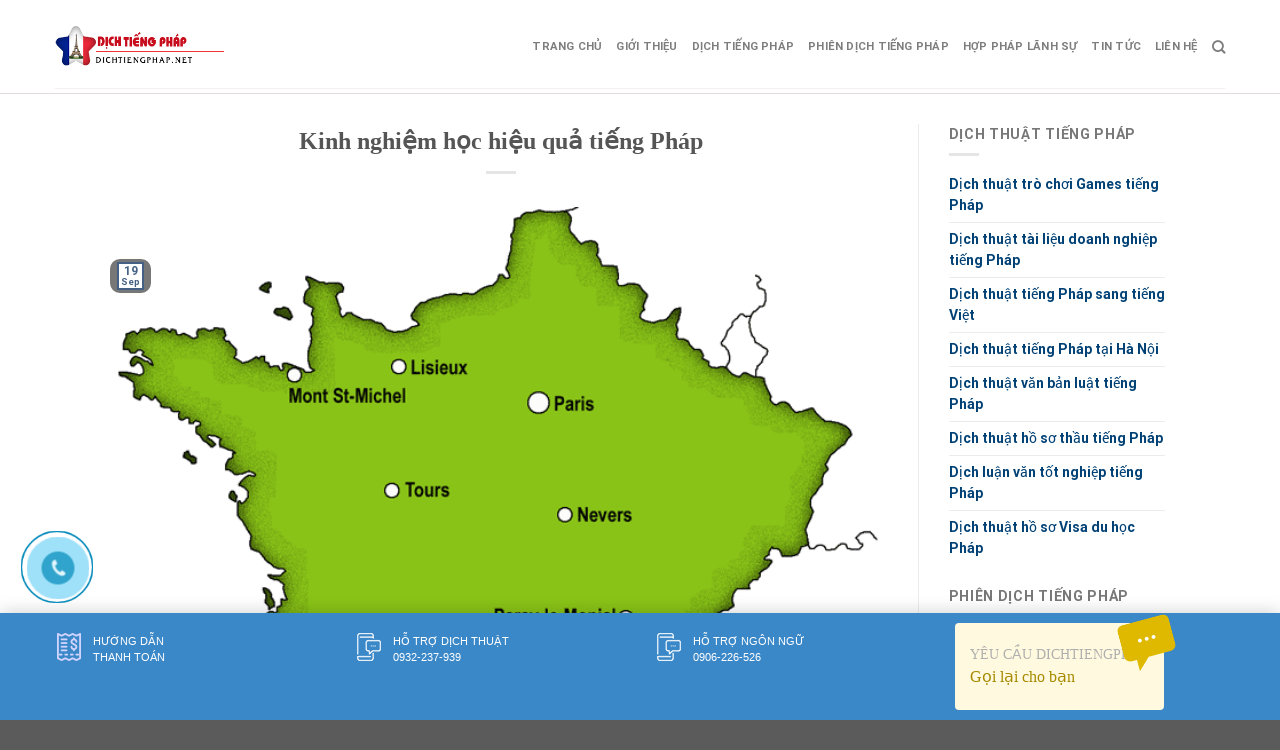

--- FILE ---
content_type: text/html; charset=UTF-8
request_url: https://dichtiengphap.net/kinh-nghiem-hoc-hieu-qua-tieng-phap.html/
body_size: 20632
content:
<!DOCTYPE html>
<!--[if IE 9 ]> <html lang="en-US" prefix="og: https://ogp.me/ns#" class="ie9 loading-site no-js"> <![endif]-->
<!--[if IE 8 ]> <html lang="en-US" prefix="og: https://ogp.me/ns#" class="ie8 loading-site no-js"> <![endif]-->
<!--[if (gte IE 9)|!(IE)]><!--><html lang="en-US" prefix="og: https://ogp.me/ns#" class="loading-site no-js"> <!--<![endif]-->
<head>
	<meta charset="UTF-8" />
	<link rel="profile" href="https://gmpg.org/xfn/11" />
	<link rel="pingback" href="https://dichtiengphap.net/xmlrpc.php" />
	<link rel="stylesheet" href="https://maxcdn.bootstrapcdn.com/bootstrap/3.4.1/css/bootstrap.min.css">
	<link rel="stylesheet" id="awesome-css" href="https://dichtiengphap.net/wp-content/themes/flatsome-child/css/font-awesome.min.css" type="text/css" media="all">
	
	<script>(function(html){html.className = html.className.replace(/\bno-js\b/,'js')})(document.documentElement);</script>
<meta name="viewport" content="width=device-width, initial-scale=1, maximum-scale=1" />
<!-- Search Engine Optimization by Rank Math PRO - https://rankmath.com/ -->
<title>Kinh nghiệm học hiệu quả tiếng Pháp - Công ty dịch thuật tiếng Pháp, Phiên dịch tiếng Pháp</title>
<meta name="description" content="Bất cứ một học sinh – sinh viên nào khi học ngoại ngữ nói chung và tiếng Pháp nói riêng đều mong muốn tìm ra cho bản thân một phương pháp học tiếng Pháp hiệu"/>
<meta name="robots" content="index, follow, max-snippet:-1, max-video-preview:-1, max-image-preview:large"/>
<link rel="canonical" href="https://dichtiengphap.net/kinh-nghiem-hoc-hieu-qua-tieng-phap.html/" />
<meta property="og:locale" content="en_US" />
<meta property="og:type" content="article" />
<meta property="og:title" content="Kinh nghiệm học hiệu quả tiếng Pháp - Công ty dịch thuật tiếng Pháp, Phiên dịch tiếng Pháp" />
<meta property="og:description" content="Bất cứ một học sinh – sinh viên nào khi học ngoại ngữ nói chung và tiếng Pháp nói riêng đều mong muốn tìm ra cho bản thân một phương pháp học tiếng Pháp hiệu" />
<meta property="og:url" content="https://dichtiengphap.net/kinh-nghiem-hoc-hieu-qua-tieng-phap.html/" />
<meta property="og:site_name" content="Công ty dịch thuật tiếng Pháp, Phiên dịch tiếng Pháp" />
<meta property="article:section" content="CẨM NANG" />
<meta property="og:updated_time" content="2017-11-02T09:31:35+00:00" />
<meta property="og:image" content="https://dichtiengphap.net/wp-content/uploads/2016/09/france-map-large.gif" />
<meta property="og:image:secure_url" content="https://dichtiengphap.net/wp-content/uploads/2016/09/france-map-large.gif" />
<meta property="og:image:width" content="675" />
<meta property="og:image:height" content="650" />
<meta property="og:image:alt" content="Kinh nghiệm học hiệu quả tiếng Pháp" />
<meta property="og:image:type" content="image/gif" />
<meta property="article:published_time" content="2016-09-19T15:55:21+00:00" />
<meta property="article:modified_time" content="2017-11-02T09:31:35+00:00" />
<meta name="twitter:card" content="summary_large_image" />
<meta name="twitter:title" content="Kinh nghiệm học hiệu quả tiếng Pháp - Công ty dịch thuật tiếng Pháp, Phiên dịch tiếng Pháp" />
<meta name="twitter:description" content="Bất cứ một học sinh – sinh viên nào khi học ngoại ngữ nói chung và tiếng Pháp nói riêng đều mong muốn tìm ra cho bản thân một phương pháp học tiếng Pháp hiệu" />
<meta name="twitter:image" content="https://dichtiengphap.net/wp-content/uploads/2016/09/france-map-large.gif" />
<meta name="twitter:label1" content="Written by" />
<meta name="twitter:data1" content="Dịch thuật Tiếng Pháp" />
<meta name="twitter:label2" content="Time to read" />
<meta name="twitter:data2" content="7 minutes" />
<script type="application/ld+json" class="rank-math-schema-pro">{"@context":"https://schema.org","@graph":[{"@type":["Person","Organization"],"@id":"https://dichtiengphap.net/#person","name":"C\u00f4ng ty d\u1ecbch thu\u1eadt ti\u1ebfng Ph\u00e1p, Phi\u00ean d\u1ecbch ti\u1ebfng Ph\u00e1p"},{"@type":"WebSite","@id":"https://dichtiengphap.net/#website","url":"https://dichtiengphap.net","name":"C\u00f4ng ty d\u1ecbch thu\u1eadt ti\u1ebfng Ph\u00e1p, Phi\u00ean d\u1ecbch ti\u1ebfng Ph\u00e1p","publisher":{"@id":"https://dichtiengphap.net/#person"},"inLanguage":"en-US"},{"@type":"ImageObject","@id":"https://dichtiengphap.net/wp-content/uploads/2016/09/france-map-large.gif","url":"https://dichtiengphap.net/wp-content/uploads/2016/09/france-map-large.gif","width":"675","height":"650","inLanguage":"en-US"},{"@type":"WebPage","@id":"https://dichtiengphap.net/kinh-nghiem-hoc-hieu-qua-tieng-phap.html/#webpage","url":"https://dichtiengphap.net/kinh-nghiem-hoc-hieu-qua-tieng-phap.html/","name":"Kinh nghi\u1ec7m h\u1ecdc hi\u1ec7u qu\u1ea3 ti\u1ebfng Ph\u00e1p - C\u00f4ng ty d\u1ecbch thu\u1eadt ti\u1ebfng Ph\u00e1p, Phi\u00ean d\u1ecbch ti\u1ebfng Ph\u00e1p","datePublished":"2016-09-19T15:55:21+00:00","dateModified":"2017-11-02T09:31:35+00:00","isPartOf":{"@id":"https://dichtiengphap.net/#website"},"primaryImageOfPage":{"@id":"https://dichtiengphap.net/wp-content/uploads/2016/09/france-map-large.gif"},"inLanguage":"en-US"},{"@type":"Person","@id":"https://dichtiengphap.net/author/dat_admin/","name":"D\u1ecbch thu\u1eadt Ti\u1ebfng Ph\u00e1p","url":"https://dichtiengphap.net/author/dat_admin/","image":{"@type":"ImageObject","@id":"https://secure.gravatar.com/avatar/10ded0dfdad67f8fdfcc1ea368d533cd?s=96&amp;d=mm&amp;r=g","url":"https://secure.gravatar.com/avatar/10ded0dfdad67f8fdfcc1ea368d533cd?s=96&amp;d=mm&amp;r=g","caption":"D\u1ecbch thu\u1eadt Ti\u1ebfng Ph\u00e1p","inLanguage":"en-US"}},{"@type":"BlogPosting","headline":"Kinh nghi\u1ec7m h\u1ecdc hi\u1ec7u qu\u1ea3 ti\u1ebfng Ph\u00e1p - C\u00f4ng ty d\u1ecbch thu\u1eadt ti\u1ebfng Ph\u00e1p, Phi\u00ean d\u1ecbch ti\u1ebfng Ph\u00e1p","datePublished":"2016-09-19T15:55:21+00:00","dateModified":"2017-11-02T09:31:35+00:00","articleSection":"C\u1ea8M NANG","author":{"@id":"https://dichtiengphap.net/author/dat_admin/","name":"D\u1ecbch thu\u1eadt Ti\u1ebfng Ph\u00e1p"},"publisher":{"@id":"https://dichtiengphap.net/#person"},"description":"B\u1ea5t c\u1ee9 m\u1ed9t h\u1ecdc sinh \u2013 sinh vi\u00ean n\u00e0o khi h\u1ecdc ngo\u1ea1i ng\u1eef n\u00f3i chung v\u00e0 ti\u1ebfng Ph\u00e1p n\u00f3i ri\u00eang \u0111\u1ec1u mong mu\u1ed1n t\u00ecm ra cho b\u1ea3n th\u00e2n m\u1ed9t ph\u01b0\u01a1ng ph\u00e1p h\u1ecdc ti\u1ebfng Ph\u00e1p hi\u1ec7u","name":"Kinh nghi\u1ec7m h\u1ecdc hi\u1ec7u qu\u1ea3 ti\u1ebfng Ph\u00e1p - C\u00f4ng ty d\u1ecbch thu\u1eadt ti\u1ebfng Ph\u00e1p, Phi\u00ean d\u1ecbch ti\u1ebfng Ph\u00e1p","@id":"https://dichtiengphap.net/kinh-nghiem-hoc-hieu-qua-tieng-phap.html/#richSnippet","isPartOf":{"@id":"https://dichtiengphap.net/kinh-nghiem-hoc-hieu-qua-tieng-phap.html/#webpage"},"image":{"@id":"https://dichtiengphap.net/wp-content/uploads/2016/09/france-map-large.gif"},"inLanguage":"en-US","mainEntityOfPage":{"@id":"https://dichtiengphap.net/kinh-nghiem-hoc-hieu-qua-tieng-phap.html/#webpage"}}]}</script>
<!-- /Rank Math WordPress SEO plugin -->

<link rel="amphtml" href="https://dichtiengphap.net/kinh-nghiem-hoc-hieu-qua-tieng-phap.html/amp/" /><meta name="generator" content="AMP for WP 1.0.94"/><link rel='dns-prefetch' href='//cdn.jsdelivr.net' />
<link rel='prefetch' href='https://dichtiengphap.net/wp-content/themes/flatsome/assets/js/chunk.countup.js?ver=3.16.1' />
<link rel='prefetch' href='https://dichtiengphap.net/wp-content/themes/flatsome/assets/js/chunk.sticky-sidebar.js?ver=3.16.1' />
<link rel='prefetch' href='https://dichtiengphap.net/wp-content/themes/flatsome/assets/js/chunk.tooltips.js?ver=3.16.1' />
<link rel='prefetch' href='https://dichtiengphap.net/wp-content/themes/flatsome/assets/js/chunk.vendors-popups.js?ver=3.16.1' />
<link rel='prefetch' href='https://dichtiengphap.net/wp-content/themes/flatsome/assets/js/chunk.vendors-slider.js?ver=3.16.1' />
<link rel="alternate" type="application/rss+xml" title="Công ty dịch thuật tiếng Pháp, Phiên dịch tiếng Pháp &raquo; Feed" href="https://dichtiengphap.net/feed/" />
<link rel="alternate" type="application/rss+xml" title="Công ty dịch thuật tiếng Pháp, Phiên dịch tiếng Pháp &raquo; Comments Feed" href="https://dichtiengphap.net/comments/feed/" />
<link rel="alternate" type="application/rss+xml" title="Công ty dịch thuật tiếng Pháp, Phiên dịch tiếng Pháp &raquo; Kinh nghiệm học hiệu quả tiếng Pháp Comments Feed" href="https://dichtiengphap.net/kinh-nghiem-hoc-hieu-qua-tieng-phap.html/feed/" />
<script type="text/javascript">
/* <![CDATA[ */
window._wpemojiSettings = {"baseUrl":"https:\/\/s.w.org\/images\/core\/emoji\/15.0.3\/72x72\/","ext":".png","svgUrl":"https:\/\/s.w.org\/images\/core\/emoji\/15.0.3\/svg\/","svgExt":".svg","source":{"concatemoji":"https:\/\/dichtiengphap.net\/wp-includes\/js\/wp-emoji-release.min.js?ver=6.5.7"}};
/*! This file is auto-generated */
!function(i,n){var o,s,e;function c(e){try{var t={supportTests:e,timestamp:(new Date).valueOf()};sessionStorage.setItem(o,JSON.stringify(t))}catch(e){}}function p(e,t,n){e.clearRect(0,0,e.canvas.width,e.canvas.height),e.fillText(t,0,0);var t=new Uint32Array(e.getImageData(0,0,e.canvas.width,e.canvas.height).data),r=(e.clearRect(0,0,e.canvas.width,e.canvas.height),e.fillText(n,0,0),new Uint32Array(e.getImageData(0,0,e.canvas.width,e.canvas.height).data));return t.every(function(e,t){return e===r[t]})}function u(e,t,n){switch(t){case"flag":return n(e,"\ud83c\udff3\ufe0f\u200d\u26a7\ufe0f","\ud83c\udff3\ufe0f\u200b\u26a7\ufe0f")?!1:!n(e,"\ud83c\uddfa\ud83c\uddf3","\ud83c\uddfa\u200b\ud83c\uddf3")&&!n(e,"\ud83c\udff4\udb40\udc67\udb40\udc62\udb40\udc65\udb40\udc6e\udb40\udc67\udb40\udc7f","\ud83c\udff4\u200b\udb40\udc67\u200b\udb40\udc62\u200b\udb40\udc65\u200b\udb40\udc6e\u200b\udb40\udc67\u200b\udb40\udc7f");case"emoji":return!n(e,"\ud83d\udc26\u200d\u2b1b","\ud83d\udc26\u200b\u2b1b")}return!1}function f(e,t,n){var r="undefined"!=typeof WorkerGlobalScope&&self instanceof WorkerGlobalScope?new OffscreenCanvas(300,150):i.createElement("canvas"),a=r.getContext("2d",{willReadFrequently:!0}),o=(a.textBaseline="top",a.font="600 32px Arial",{});return e.forEach(function(e){o[e]=t(a,e,n)}),o}function t(e){var t=i.createElement("script");t.src=e,t.defer=!0,i.head.appendChild(t)}"undefined"!=typeof Promise&&(o="wpEmojiSettingsSupports",s=["flag","emoji"],n.supports={everything:!0,everythingExceptFlag:!0},e=new Promise(function(e){i.addEventListener("DOMContentLoaded",e,{once:!0})}),new Promise(function(t){var n=function(){try{var e=JSON.parse(sessionStorage.getItem(o));if("object"==typeof e&&"number"==typeof e.timestamp&&(new Date).valueOf()<e.timestamp+604800&&"object"==typeof e.supportTests)return e.supportTests}catch(e){}return null}();if(!n){if("undefined"!=typeof Worker&&"undefined"!=typeof OffscreenCanvas&&"undefined"!=typeof URL&&URL.createObjectURL&&"undefined"!=typeof Blob)try{var e="postMessage("+f.toString()+"("+[JSON.stringify(s),u.toString(),p.toString()].join(",")+"));",r=new Blob([e],{type:"text/javascript"}),a=new Worker(URL.createObjectURL(r),{name:"wpTestEmojiSupports"});return void(a.onmessage=function(e){c(n=e.data),a.terminate(),t(n)})}catch(e){}c(n=f(s,u,p))}t(n)}).then(function(e){for(var t in e)n.supports[t]=e[t],n.supports.everything=n.supports.everything&&n.supports[t],"flag"!==t&&(n.supports.everythingExceptFlag=n.supports.everythingExceptFlag&&n.supports[t]);n.supports.everythingExceptFlag=n.supports.everythingExceptFlag&&!n.supports.flag,n.DOMReady=!1,n.readyCallback=function(){n.DOMReady=!0}}).then(function(){return e}).then(function(){var e;n.supports.everything||(n.readyCallback(),(e=n.source||{}).concatemoji?t(e.concatemoji):e.wpemoji&&e.twemoji&&(t(e.twemoji),t(e.wpemoji)))}))}((window,document),window._wpemojiSettings);
/* ]]> */
</script>
<style id='wp-emoji-styles-inline-css' type='text/css'>

	img.wp-smiley, img.emoji {
		display: inline !important;
		border: none !important;
		box-shadow: none !important;
		height: 1em !important;
		width: 1em !important;
		margin: 0 0.07em !important;
		vertical-align: -0.1em !important;
		background: none !important;
		padding: 0 !important;
	}
</style>
<style id='wp-block-library-inline-css' type='text/css'>
:root{--wp-admin-theme-color:#007cba;--wp-admin-theme-color--rgb:0,124,186;--wp-admin-theme-color-darker-10:#006ba1;--wp-admin-theme-color-darker-10--rgb:0,107,161;--wp-admin-theme-color-darker-20:#005a87;--wp-admin-theme-color-darker-20--rgb:0,90,135;--wp-admin-border-width-focus:2px;--wp-block-synced-color:#7a00df;--wp-block-synced-color--rgb:122,0,223;--wp-bound-block-color:#9747ff}@media (min-resolution:192dpi){:root{--wp-admin-border-width-focus:1.5px}}.wp-element-button{cursor:pointer}:root{--wp--preset--font-size--normal:16px;--wp--preset--font-size--huge:42px}:root .has-very-light-gray-background-color{background-color:#eee}:root .has-very-dark-gray-background-color{background-color:#313131}:root .has-very-light-gray-color{color:#eee}:root .has-very-dark-gray-color{color:#313131}:root .has-vivid-green-cyan-to-vivid-cyan-blue-gradient-background{background:linear-gradient(135deg,#00d084,#0693e3)}:root .has-purple-crush-gradient-background{background:linear-gradient(135deg,#34e2e4,#4721fb 50%,#ab1dfe)}:root .has-hazy-dawn-gradient-background{background:linear-gradient(135deg,#faaca8,#dad0ec)}:root .has-subdued-olive-gradient-background{background:linear-gradient(135deg,#fafae1,#67a671)}:root .has-atomic-cream-gradient-background{background:linear-gradient(135deg,#fdd79a,#004a59)}:root .has-nightshade-gradient-background{background:linear-gradient(135deg,#330968,#31cdcf)}:root .has-midnight-gradient-background{background:linear-gradient(135deg,#020381,#2874fc)}.has-regular-font-size{font-size:1em}.has-larger-font-size{font-size:2.625em}.has-normal-font-size{font-size:var(--wp--preset--font-size--normal)}.has-huge-font-size{font-size:var(--wp--preset--font-size--huge)}.has-text-align-center{text-align:center}.has-text-align-left{text-align:left}.has-text-align-right{text-align:right}#end-resizable-editor-section{display:none}.aligncenter{clear:both}.items-justified-left{justify-content:flex-start}.items-justified-center{justify-content:center}.items-justified-right{justify-content:flex-end}.items-justified-space-between{justify-content:space-between}.screen-reader-text{border:0;clip:rect(1px,1px,1px,1px);-webkit-clip-path:inset(50%);clip-path:inset(50%);height:1px;margin:-1px;overflow:hidden;padding:0;position:absolute;width:1px;word-wrap:normal!important}.screen-reader-text:focus{background-color:#ddd;clip:auto!important;-webkit-clip-path:none;clip-path:none;color:#444;display:block;font-size:1em;height:auto;left:5px;line-height:normal;padding:15px 23px 14px;text-decoration:none;top:5px;width:auto;z-index:100000}html :where(.has-border-color){border-style:solid}html :where([style*=border-top-color]){border-top-style:solid}html :where([style*=border-right-color]){border-right-style:solid}html :where([style*=border-bottom-color]){border-bottom-style:solid}html :where([style*=border-left-color]){border-left-style:solid}html :where([style*=border-width]){border-style:solid}html :where([style*=border-top-width]){border-top-style:solid}html :where([style*=border-right-width]){border-right-style:solid}html :where([style*=border-bottom-width]){border-bottom-style:solid}html :where([style*=border-left-width]){border-left-style:solid}html :where(img[class*=wp-image-]){height:auto;max-width:100%}:where(figure){margin:0 0 1em}html :where(.is-position-sticky){--wp-admin--admin-bar--position-offset:var(--wp-admin--admin-bar--height,0px)}@media screen and (max-width:600px){html :where(.is-position-sticky){--wp-admin--admin-bar--position-offset:0px}}
</style>
<style id='classic-theme-styles-inline-css' type='text/css'>
/*! This file is auto-generated */
.wp-block-button__link{color:#fff;background-color:#32373c;border-radius:9999px;box-shadow:none;text-decoration:none;padding:calc(.667em + 2px) calc(1.333em + 2px);font-size:1.125em}.wp-block-file__button{background:#32373c;color:#fff;text-decoration:none}
</style>
<link rel='stylesheet' id='contact-form-7-css' href='https://dichtiengphap.net/wp-content/plugins/contact-form-7/includes/css/styles.css?ver=5.9.3' type='text/css' media='all' />
<link rel='stylesheet' id='font-awesome-four-css' href='https://dichtiengphap.net/wp-content/plugins/font-awesome-4-menus/css/font-awesome.min.css?ver=4.7.0' type='text/css' media='all' />
<link rel='stylesheet' id='kk-star-ratings-css' href='https://dichtiengphap.net/wp-content/plugins/kk-star-ratings/src/core/public/css/kk-star-ratings.min.css?ver=5.4.7' type='text/css' media='all' />
<link rel='stylesheet' id='wp-pagenavi-css' href='https://dichtiengphap.net/wp-content/plugins/wp-pagenavi/pagenavi-css.css?ver=2.70' type='text/css' media='all' />
<link rel='stylesheet' id='jquery-lazyloadxt-spinner-css-css' href='//dichtiengphap.net/wp-content/plugins/a3-lazy-load/assets/css/jquery.lazyloadxt.spinner.css?ver=6.5.7' type='text/css' media='all' />
<link rel='stylesheet' id='flatsome-main-css' href='https://dichtiengphap.net/wp-content/themes/flatsome/assets/css/flatsome.css?ver=3.16.1' type='text/css' media='all' />
<style id='flatsome-main-inline-css' type='text/css'>
@font-face {
				font-family: "fl-icons";
				font-display: block;
				src: url(https://dichtiengphap.net/wp-content/themes/flatsome/assets/css/icons/fl-icons.eot?v=3.16.1);
				src:
					url(https://dichtiengphap.net/wp-content/themes/flatsome/assets/css/icons/fl-icons.eot#iefix?v=3.16.1) format("embedded-opentype"),
					url(https://dichtiengphap.net/wp-content/themes/flatsome/assets/css/icons/fl-icons.woff2?v=3.16.1) format("woff2"),
					url(https://dichtiengphap.net/wp-content/themes/flatsome/assets/css/icons/fl-icons.ttf?v=3.16.1) format("truetype"),
					url(https://dichtiengphap.net/wp-content/themes/flatsome/assets/css/icons/fl-icons.woff?v=3.16.1) format("woff"),
					url(https://dichtiengphap.net/wp-content/themes/flatsome/assets/css/icons/fl-icons.svg?v=3.16.1#fl-icons) format("svg");
			}
</style>
<link rel='stylesheet' id='flatsome-style-css' href='https://dichtiengphap.net/wp-content/themes/flatsome-child/style.css?ver=3.0' type='text/css' media='all' />
<script type="text/javascript" src="https://dichtiengphap.net/wp-includes/js/jquery/jquery.min.js?ver=3.7.1" id="jquery-core-js"></script>
<script type="text/javascript" src="https://dichtiengphap.net/wp-includes/js/jquery/jquery-migrate.min.js?ver=3.4.1" id="jquery-migrate-js"></script>
<link rel="https://api.w.org/" href="https://dichtiengphap.net/wp-json/" /><link rel="alternate" type="application/json" href="https://dichtiengphap.net/wp-json/wp/v2/posts/2403" /><link rel="EditURI" type="application/rsd+xml" title="RSD" href="https://dichtiengphap.net/xmlrpc.php?rsd" />
<meta name="generator" content="WordPress 6.5.7" />
<link rel='shortlink' href='https://dichtiengphap.net/?p=2403' />
<link rel="alternate" type="application/json+oembed" href="https://dichtiengphap.net/wp-json/oembed/1.0/embed?url=https%3A%2F%2Fdichtiengphap.net%2Fkinh-nghiem-hoc-hieu-qua-tieng-phap.html%2F" />
<link rel="alternate" type="text/xml+oembed" href="https://dichtiengphap.net/wp-json/oembed/1.0/embed?url=https%3A%2F%2Fdichtiengphap.net%2Fkinh-nghiem-hoc-hieu-qua-tieng-phap.html%2F&#038;format=xml" />


<!-- This site is optimized with the Schema plugin v1.7.9.6 - https://schema.press -->
<script type="application/ld+json">[{"@context":"http:\/\/schema.org\/","@type":"WPHeader","url":"https:\/\/dichtiengphap.net\/kinh-nghiem-hoc-hieu-qua-tieng-phap.html\/","headline":"Kinh nghiệm học hiệu quả tiếng Pháp","description":"Bất cứ một học sinh – sinh viên nào khi học ngoại ngữ nói chung và tiếng Pháp..."},{"@context":"http:\/\/schema.org\/","@type":"WPFooter","url":"https:\/\/dichtiengphap.net\/kinh-nghiem-hoc-hieu-qua-tieng-phap.html\/","headline":"Kinh nghiệm học hiệu quả tiếng Pháp","description":"Bất cứ một học sinh – sinh viên nào khi học ngoại ngữ nói chung và tiếng Pháp...","copyrightYear":"2016"}]</script>



<!-- This site is optimized with the Schema plugin v1.7.9.6 - https://schema.press -->
<script type="application/ld+json">{"@context":"https:\/\/schema.org\/","@type":"BlogPosting","mainEntityOfPage":{"@type":"WebPage","@id":"https:\/\/dichtiengphap.net\/kinh-nghiem-hoc-hieu-qua-tieng-phap.html\/"},"url":"https:\/\/dichtiengphap.net\/kinh-nghiem-hoc-hieu-qua-tieng-phap.html\/","headline":"Kinh nghiệm học hiệu quả tiếng Pháp","datePublished":"2016-09-19T15:55:21+00:00","dateModified":"2017-11-02T09:31:35+00:00","publisher":{"@type":"Organization","@id":"https:\/\/dichtiengphap.net\/#organization","name":"Công ty dịch thuật tiếng Pháp, Phiên dịch tiếng Pháp","logo":{"@type":"ImageObject","url":"https:\/\/dichtiengphap.net\/wp-content\/uploads\/2017\/05\/logo-3.png","width":600,"height":60}},"image":{"@type":"ImageObject","url":"https:\/\/dichtiengphap.net\/wp-content\/uploads\/2016\/09\/france-map-large.gif","width":696,"height":650},"articleSection":"CẨM NANG","description":"Bất cứ một học sinh – sinh viên nào khi học ngoại ngữ nói chung và tiếng Pháp nói riêng đều mong muốn tìm ra cho bản thân một phương pháp học tiếng Pháp hiệu quả. Trong bài viết này công ty Việt Pháp Á Âu - trung tâm","author":{"@type":"Person","name":"Dịch thuật Tiếng Pháp","url":"https:\/\/dichtiengphap.net\/author\/dat_admin\/","description":"Tự hào là công dịch thuật và Phiên dịch tiếng Pháp số 1 tại Việt Nam bao gồm: Dịch thuật công chứng tiếng Pháp, phiên dịch tiếng Pháp cho hội thảo hội nghị. Ngoải ra chúng tôi còn cung cấp: dịch vụ hợp pháp hóa lãnh sự tiếng Pháp, dịch thuật hồ sơ visa đi Pháp, dịch hồ sơ thầu, dịch thuật hợp đồng tiếng Pháp","image":{"@type":"ImageObject","url":"https:\/\/secure.gravatar.com\/avatar\/10ded0dfdad67f8fdfcc1ea368d533cd?s=96&d=mm&r=g","height":96,"width":96}}}</script>

<style>.bg{opacity: 0; transition: opacity 1s; -webkit-transition: opacity 1s;} .bg-loaded{opacity: 1;}</style>

<!-- This site is optimized with the Schema plugin v1.7.9.6 - https://schema.press -->
<script type="application/ld+json">{
    "@context": "http://schema.org",
    "@type": "BreadcrumbList",
    "itemListElement": [
        {
            "@type": "ListItem",
            "position": 1,
            "item": {
                "@id": "https://dichtiengphap.net",
                "name": "Home"
            }
        },
        {
            "@type": "ListItem",
            "position": 2,
            "item": {
                "@id": "https://dichtiengphap.net/kinh-nghiem-hoc-hieu-qua-tieng-phap.html/",
                "name": "Kinh nghi\u1ec7m h\u1ecdc hi\u1ec7u qu\u1ea3 ti\u1ebfng Ph\u00e1p",
                "image": "https://dichtiengphap.net/wp-content/uploads/2016/09/france-map-large.gif"
            }
        }
    ]
}</script>

    <script>
		if(screen.width<769){
        	window.location = "https://dichtiengphap.net/kinh-nghiem-hoc-hieu-qua-tieng-phap.html/amp/";
        }
    	</script>
<link rel="icon" href="https://dichtiengphap.net/wp-content/uploads/2017/05/cropped-dichthuattiengphap-32x32.jpg" sizes="32x32" />
<link rel="icon" href="https://dichtiengphap.net/wp-content/uploads/2017/05/cropped-dichthuattiengphap-192x192.jpg" sizes="192x192" />
<link rel="apple-touch-icon" href="https://dichtiengphap.net/wp-content/uploads/2017/05/cropped-dichthuattiengphap-180x180.jpg" />
<meta name="msapplication-TileImage" content="https://dichtiengphap.net/wp-content/uploads/2017/05/cropped-dichthuattiengphap-270x270.jpg" />
<style id="custom-css" type="text/css">:root {--primary-color: #446084;}.header-main{height: 83px}#logo img{max-height: 83px}#logo{width:169px;}.header-bottom{min-height: 10px}.header-top{min-height: 33px}.transparent .header-main{height: 30px}.transparent #logo img{max-height: 30px}.has-transparent + .page-title:first-of-type,.has-transparent + #main > .page-title,.has-transparent + #main > div > .page-title,.has-transparent + #main .page-header-wrapper:first-of-type .page-title{padding-top: 30px;}.header.show-on-scroll,.stuck .header-main{height:70px!important}.stuck #logo img{max-height: 70px!important}.search-form{ width: 100%;}.header-bg-color {background-color: rgba(255,255,255,0.9)}.header-bottom {background-color: #f1f1f1}@media (max-width: 549px) {.header-main{height: 70px}#logo img{max-height: 70px}}body{font-family: Roboto, sans-serif;}body {font-weight: 400;font-style: normal;}.nav > li > a {font-family: Roboto, sans-serif;}.mobile-sidebar-levels-2 .nav > li > ul > li > a {font-family: Roboto, sans-serif;}.nav > li > a,.mobile-sidebar-levels-2 .nav > li > ul > li > a {font-weight: 700;font-style: normal;}h1,h2,h3,h4,h5,h6,.heading-font, .off-canvas-center .nav-sidebar.nav-vertical > li > a{font-family: Roboto, sans-serif;}h1,h2,h3,h4,h5,h6,.heading-font,.banner h1,.banner h2 {font-weight: 700;font-style: normal;}.alt-font{font-family: "Dancing Script", sans-serif;}.alt-font {font-weight: 400!important;font-style: normal!important;}.nav-vertical-fly-out > li + li {border-top-width: 1px; border-top-style: solid;}.label-new.menu-item > a:after{content:"New";}.label-hot.menu-item > a:after{content:"Hot";}.label-sale.menu-item > a:after{content:"Sale";}.label-popular.menu-item > a:after{content:"Popular";}</style><style id="kirki-inline-styles">/* cyrillic-ext */
@font-face {
  font-family: 'Roboto';
  font-style: normal;
  font-weight: 400;
  font-stretch: normal;
  font-display: swap;
  src: url(https://dichtiengphap.net/wp-content/fonts/roboto/font) format('woff');
  unicode-range: U+0460-052F, U+1C80-1C8A, U+20B4, U+2DE0-2DFF, U+A640-A69F, U+FE2E-FE2F;
}
/* cyrillic */
@font-face {
  font-family: 'Roboto';
  font-style: normal;
  font-weight: 400;
  font-stretch: normal;
  font-display: swap;
  src: url(https://dichtiengphap.net/wp-content/fonts/roboto/font) format('woff');
  unicode-range: U+0301, U+0400-045F, U+0490-0491, U+04B0-04B1, U+2116;
}
/* greek-ext */
@font-face {
  font-family: 'Roboto';
  font-style: normal;
  font-weight: 400;
  font-stretch: normal;
  font-display: swap;
  src: url(https://dichtiengphap.net/wp-content/fonts/roboto/font) format('woff');
  unicode-range: U+1F00-1FFF;
}
/* greek */
@font-face {
  font-family: 'Roboto';
  font-style: normal;
  font-weight: 400;
  font-stretch: normal;
  font-display: swap;
  src: url(https://dichtiengphap.net/wp-content/fonts/roboto/font) format('woff');
  unicode-range: U+0370-0377, U+037A-037F, U+0384-038A, U+038C, U+038E-03A1, U+03A3-03FF;
}
/* math */
@font-face {
  font-family: 'Roboto';
  font-style: normal;
  font-weight: 400;
  font-stretch: normal;
  font-display: swap;
  src: url(https://dichtiengphap.net/wp-content/fonts/roboto/font) format('woff');
  unicode-range: U+0302-0303, U+0305, U+0307-0308, U+0310, U+0312, U+0315, U+031A, U+0326-0327, U+032C, U+032F-0330, U+0332-0333, U+0338, U+033A, U+0346, U+034D, U+0391-03A1, U+03A3-03A9, U+03B1-03C9, U+03D1, U+03D5-03D6, U+03F0-03F1, U+03F4-03F5, U+2016-2017, U+2034-2038, U+203C, U+2040, U+2043, U+2047, U+2050, U+2057, U+205F, U+2070-2071, U+2074-208E, U+2090-209C, U+20D0-20DC, U+20E1, U+20E5-20EF, U+2100-2112, U+2114-2115, U+2117-2121, U+2123-214F, U+2190, U+2192, U+2194-21AE, U+21B0-21E5, U+21F1-21F2, U+21F4-2211, U+2213-2214, U+2216-22FF, U+2308-230B, U+2310, U+2319, U+231C-2321, U+2336-237A, U+237C, U+2395, U+239B-23B7, U+23D0, U+23DC-23E1, U+2474-2475, U+25AF, U+25B3, U+25B7, U+25BD, U+25C1, U+25CA, U+25CC, U+25FB, U+266D-266F, U+27C0-27FF, U+2900-2AFF, U+2B0E-2B11, U+2B30-2B4C, U+2BFE, U+3030, U+FF5B, U+FF5D, U+1D400-1D7FF, U+1EE00-1EEFF;
}
/* symbols */
@font-face {
  font-family: 'Roboto';
  font-style: normal;
  font-weight: 400;
  font-stretch: normal;
  font-display: swap;
  src: url(https://dichtiengphap.net/wp-content/fonts/roboto/font) format('woff');
  unicode-range: U+0001-000C, U+000E-001F, U+007F-009F, U+20DD-20E0, U+20E2-20E4, U+2150-218F, U+2190, U+2192, U+2194-2199, U+21AF, U+21E6-21F0, U+21F3, U+2218-2219, U+2299, U+22C4-22C6, U+2300-243F, U+2440-244A, U+2460-24FF, U+25A0-27BF, U+2800-28FF, U+2921-2922, U+2981, U+29BF, U+29EB, U+2B00-2BFF, U+4DC0-4DFF, U+FFF9-FFFB, U+10140-1018E, U+10190-1019C, U+101A0, U+101D0-101FD, U+102E0-102FB, U+10E60-10E7E, U+1D2C0-1D2D3, U+1D2E0-1D37F, U+1F000-1F0FF, U+1F100-1F1AD, U+1F1E6-1F1FF, U+1F30D-1F30F, U+1F315, U+1F31C, U+1F31E, U+1F320-1F32C, U+1F336, U+1F378, U+1F37D, U+1F382, U+1F393-1F39F, U+1F3A7-1F3A8, U+1F3AC-1F3AF, U+1F3C2, U+1F3C4-1F3C6, U+1F3CA-1F3CE, U+1F3D4-1F3E0, U+1F3ED, U+1F3F1-1F3F3, U+1F3F5-1F3F7, U+1F408, U+1F415, U+1F41F, U+1F426, U+1F43F, U+1F441-1F442, U+1F444, U+1F446-1F449, U+1F44C-1F44E, U+1F453, U+1F46A, U+1F47D, U+1F4A3, U+1F4B0, U+1F4B3, U+1F4B9, U+1F4BB, U+1F4BF, U+1F4C8-1F4CB, U+1F4D6, U+1F4DA, U+1F4DF, U+1F4E3-1F4E6, U+1F4EA-1F4ED, U+1F4F7, U+1F4F9-1F4FB, U+1F4FD-1F4FE, U+1F503, U+1F507-1F50B, U+1F50D, U+1F512-1F513, U+1F53E-1F54A, U+1F54F-1F5FA, U+1F610, U+1F650-1F67F, U+1F687, U+1F68D, U+1F691, U+1F694, U+1F698, U+1F6AD, U+1F6B2, U+1F6B9-1F6BA, U+1F6BC, U+1F6C6-1F6CF, U+1F6D3-1F6D7, U+1F6E0-1F6EA, U+1F6F0-1F6F3, U+1F6F7-1F6FC, U+1F700-1F7FF, U+1F800-1F80B, U+1F810-1F847, U+1F850-1F859, U+1F860-1F887, U+1F890-1F8AD, U+1F8B0-1F8BB, U+1F8C0-1F8C1, U+1F900-1F90B, U+1F93B, U+1F946, U+1F984, U+1F996, U+1F9E9, U+1FA00-1FA6F, U+1FA70-1FA7C, U+1FA80-1FA89, U+1FA8F-1FAC6, U+1FACE-1FADC, U+1FADF-1FAE9, U+1FAF0-1FAF8, U+1FB00-1FBFF;
}
/* vietnamese */
@font-face {
  font-family: 'Roboto';
  font-style: normal;
  font-weight: 400;
  font-stretch: normal;
  font-display: swap;
  src: url(https://dichtiengphap.net/wp-content/fonts/roboto/font) format('woff');
  unicode-range: U+0102-0103, U+0110-0111, U+0128-0129, U+0168-0169, U+01A0-01A1, U+01AF-01B0, U+0300-0301, U+0303-0304, U+0308-0309, U+0323, U+0329, U+1EA0-1EF9, U+20AB;
}
/* latin-ext */
@font-face {
  font-family: 'Roboto';
  font-style: normal;
  font-weight: 400;
  font-stretch: normal;
  font-display: swap;
  src: url(https://dichtiengphap.net/wp-content/fonts/roboto/font) format('woff');
  unicode-range: U+0100-02BA, U+02BD-02C5, U+02C7-02CC, U+02CE-02D7, U+02DD-02FF, U+0304, U+0308, U+0329, U+1D00-1DBF, U+1E00-1E9F, U+1EF2-1EFF, U+2020, U+20A0-20AB, U+20AD-20C0, U+2113, U+2C60-2C7F, U+A720-A7FF;
}
/* latin */
@font-face {
  font-family: 'Roboto';
  font-style: normal;
  font-weight: 400;
  font-stretch: normal;
  font-display: swap;
  src: url(https://dichtiengphap.net/wp-content/fonts/roboto/font) format('woff');
  unicode-range: U+0000-00FF, U+0131, U+0152-0153, U+02BB-02BC, U+02C6, U+02DA, U+02DC, U+0304, U+0308, U+0329, U+2000-206F, U+20AC, U+2122, U+2191, U+2193, U+2212, U+2215, U+FEFF, U+FFFD;
}
/* cyrillic-ext */
@font-face {
  font-family: 'Roboto';
  font-style: normal;
  font-weight: 700;
  font-stretch: normal;
  font-display: swap;
  src: url(https://dichtiengphap.net/wp-content/fonts/roboto/font) format('woff');
  unicode-range: U+0460-052F, U+1C80-1C8A, U+20B4, U+2DE0-2DFF, U+A640-A69F, U+FE2E-FE2F;
}
/* cyrillic */
@font-face {
  font-family: 'Roboto';
  font-style: normal;
  font-weight: 700;
  font-stretch: normal;
  font-display: swap;
  src: url(https://dichtiengphap.net/wp-content/fonts/roboto/font) format('woff');
  unicode-range: U+0301, U+0400-045F, U+0490-0491, U+04B0-04B1, U+2116;
}
/* greek-ext */
@font-face {
  font-family: 'Roboto';
  font-style: normal;
  font-weight: 700;
  font-stretch: normal;
  font-display: swap;
  src: url(https://dichtiengphap.net/wp-content/fonts/roboto/font) format('woff');
  unicode-range: U+1F00-1FFF;
}
/* greek */
@font-face {
  font-family: 'Roboto';
  font-style: normal;
  font-weight: 700;
  font-stretch: normal;
  font-display: swap;
  src: url(https://dichtiengphap.net/wp-content/fonts/roboto/font) format('woff');
  unicode-range: U+0370-0377, U+037A-037F, U+0384-038A, U+038C, U+038E-03A1, U+03A3-03FF;
}
/* math */
@font-face {
  font-family: 'Roboto';
  font-style: normal;
  font-weight: 700;
  font-stretch: normal;
  font-display: swap;
  src: url(https://dichtiengphap.net/wp-content/fonts/roboto/font) format('woff');
  unicode-range: U+0302-0303, U+0305, U+0307-0308, U+0310, U+0312, U+0315, U+031A, U+0326-0327, U+032C, U+032F-0330, U+0332-0333, U+0338, U+033A, U+0346, U+034D, U+0391-03A1, U+03A3-03A9, U+03B1-03C9, U+03D1, U+03D5-03D6, U+03F0-03F1, U+03F4-03F5, U+2016-2017, U+2034-2038, U+203C, U+2040, U+2043, U+2047, U+2050, U+2057, U+205F, U+2070-2071, U+2074-208E, U+2090-209C, U+20D0-20DC, U+20E1, U+20E5-20EF, U+2100-2112, U+2114-2115, U+2117-2121, U+2123-214F, U+2190, U+2192, U+2194-21AE, U+21B0-21E5, U+21F1-21F2, U+21F4-2211, U+2213-2214, U+2216-22FF, U+2308-230B, U+2310, U+2319, U+231C-2321, U+2336-237A, U+237C, U+2395, U+239B-23B7, U+23D0, U+23DC-23E1, U+2474-2475, U+25AF, U+25B3, U+25B7, U+25BD, U+25C1, U+25CA, U+25CC, U+25FB, U+266D-266F, U+27C0-27FF, U+2900-2AFF, U+2B0E-2B11, U+2B30-2B4C, U+2BFE, U+3030, U+FF5B, U+FF5D, U+1D400-1D7FF, U+1EE00-1EEFF;
}
/* symbols */
@font-face {
  font-family: 'Roboto';
  font-style: normal;
  font-weight: 700;
  font-stretch: normal;
  font-display: swap;
  src: url(https://dichtiengphap.net/wp-content/fonts/roboto/font) format('woff');
  unicode-range: U+0001-000C, U+000E-001F, U+007F-009F, U+20DD-20E0, U+20E2-20E4, U+2150-218F, U+2190, U+2192, U+2194-2199, U+21AF, U+21E6-21F0, U+21F3, U+2218-2219, U+2299, U+22C4-22C6, U+2300-243F, U+2440-244A, U+2460-24FF, U+25A0-27BF, U+2800-28FF, U+2921-2922, U+2981, U+29BF, U+29EB, U+2B00-2BFF, U+4DC0-4DFF, U+FFF9-FFFB, U+10140-1018E, U+10190-1019C, U+101A0, U+101D0-101FD, U+102E0-102FB, U+10E60-10E7E, U+1D2C0-1D2D3, U+1D2E0-1D37F, U+1F000-1F0FF, U+1F100-1F1AD, U+1F1E6-1F1FF, U+1F30D-1F30F, U+1F315, U+1F31C, U+1F31E, U+1F320-1F32C, U+1F336, U+1F378, U+1F37D, U+1F382, U+1F393-1F39F, U+1F3A7-1F3A8, U+1F3AC-1F3AF, U+1F3C2, U+1F3C4-1F3C6, U+1F3CA-1F3CE, U+1F3D4-1F3E0, U+1F3ED, U+1F3F1-1F3F3, U+1F3F5-1F3F7, U+1F408, U+1F415, U+1F41F, U+1F426, U+1F43F, U+1F441-1F442, U+1F444, U+1F446-1F449, U+1F44C-1F44E, U+1F453, U+1F46A, U+1F47D, U+1F4A3, U+1F4B0, U+1F4B3, U+1F4B9, U+1F4BB, U+1F4BF, U+1F4C8-1F4CB, U+1F4D6, U+1F4DA, U+1F4DF, U+1F4E3-1F4E6, U+1F4EA-1F4ED, U+1F4F7, U+1F4F9-1F4FB, U+1F4FD-1F4FE, U+1F503, U+1F507-1F50B, U+1F50D, U+1F512-1F513, U+1F53E-1F54A, U+1F54F-1F5FA, U+1F610, U+1F650-1F67F, U+1F687, U+1F68D, U+1F691, U+1F694, U+1F698, U+1F6AD, U+1F6B2, U+1F6B9-1F6BA, U+1F6BC, U+1F6C6-1F6CF, U+1F6D3-1F6D7, U+1F6E0-1F6EA, U+1F6F0-1F6F3, U+1F6F7-1F6FC, U+1F700-1F7FF, U+1F800-1F80B, U+1F810-1F847, U+1F850-1F859, U+1F860-1F887, U+1F890-1F8AD, U+1F8B0-1F8BB, U+1F8C0-1F8C1, U+1F900-1F90B, U+1F93B, U+1F946, U+1F984, U+1F996, U+1F9E9, U+1FA00-1FA6F, U+1FA70-1FA7C, U+1FA80-1FA89, U+1FA8F-1FAC6, U+1FACE-1FADC, U+1FADF-1FAE9, U+1FAF0-1FAF8, U+1FB00-1FBFF;
}
/* vietnamese */
@font-face {
  font-family: 'Roboto';
  font-style: normal;
  font-weight: 700;
  font-stretch: normal;
  font-display: swap;
  src: url(https://dichtiengphap.net/wp-content/fonts/roboto/font) format('woff');
  unicode-range: U+0102-0103, U+0110-0111, U+0128-0129, U+0168-0169, U+01A0-01A1, U+01AF-01B0, U+0300-0301, U+0303-0304, U+0308-0309, U+0323, U+0329, U+1EA0-1EF9, U+20AB;
}
/* latin-ext */
@font-face {
  font-family: 'Roboto';
  font-style: normal;
  font-weight: 700;
  font-stretch: normal;
  font-display: swap;
  src: url(https://dichtiengphap.net/wp-content/fonts/roboto/font) format('woff');
  unicode-range: U+0100-02BA, U+02BD-02C5, U+02C7-02CC, U+02CE-02D7, U+02DD-02FF, U+0304, U+0308, U+0329, U+1D00-1DBF, U+1E00-1E9F, U+1EF2-1EFF, U+2020, U+20A0-20AB, U+20AD-20C0, U+2113, U+2C60-2C7F, U+A720-A7FF;
}
/* latin */
@font-face {
  font-family: 'Roboto';
  font-style: normal;
  font-weight: 700;
  font-stretch: normal;
  font-display: swap;
  src: url(https://dichtiengphap.net/wp-content/fonts/roboto/font) format('woff');
  unicode-range: U+0000-00FF, U+0131, U+0152-0153, U+02BB-02BC, U+02C6, U+02DA, U+02DC, U+0304, U+0308, U+0329, U+2000-206F, U+20AC, U+2122, U+2191, U+2193, U+2212, U+2215, U+FEFF, U+FFFD;
}/* vietnamese */
@font-face {
  font-family: 'Dancing Script';
  font-style: normal;
  font-weight: 400;
  font-display: swap;
  src: url(https://dichtiengphap.net/wp-content/fonts/dancing-script/font) format('woff');
  unicode-range: U+0102-0103, U+0110-0111, U+0128-0129, U+0168-0169, U+01A0-01A1, U+01AF-01B0, U+0300-0301, U+0303-0304, U+0308-0309, U+0323, U+0329, U+1EA0-1EF9, U+20AB;
}
/* latin-ext */
@font-face {
  font-family: 'Dancing Script';
  font-style: normal;
  font-weight: 400;
  font-display: swap;
  src: url(https://dichtiengphap.net/wp-content/fonts/dancing-script/font) format('woff');
  unicode-range: U+0100-02BA, U+02BD-02C5, U+02C7-02CC, U+02CE-02D7, U+02DD-02FF, U+0304, U+0308, U+0329, U+1D00-1DBF, U+1E00-1E9F, U+1EF2-1EFF, U+2020, U+20A0-20AB, U+20AD-20C0, U+2113, U+2C60-2C7F, U+A720-A7FF;
}
/* latin */
@font-face {
  font-family: 'Dancing Script';
  font-style: normal;
  font-weight: 400;
  font-display: swap;
  src: url(https://dichtiengphap.net/wp-content/fonts/dancing-script/font) format('woff');
  unicode-range: U+0000-00FF, U+0131, U+0152-0153, U+02BB-02BC, U+02C6, U+02DA, U+02DC, U+0304, U+0308, U+0329, U+2000-206F, U+20AC, U+2122, U+2191, U+2193, U+2212, U+2215, U+FEFF, U+FFFD;
}</style></head>

<body data-rsssl=1 class="post-template-default single single-post postid-2403 single-format-standard lightbox nav-dropdown-has-arrow nav-dropdown-has-shadow nav-dropdown-has-border">


<a class="skip-link screen-reader-text" href="#main">Skip to content</a>

<div id="wrapper">

	
	<header id="header" class="header has-sticky sticky-jump">
		<div class="header-wrapper">
			<div id="masthead" class="header-main ">
      <div class="header-inner flex-row container logo-left medium-logo-center" role="navigation">

          <!-- Logo -->
          <div id="logo" class="flex-col logo">
            
<!-- Header logo -->
<a href="https://dichtiengphap.net/" title="Công ty dịch thuật tiếng Pháp, Phiên dịch tiếng Pháp - Dịch thuật công chứng tiếng Pháp uy tín Số 1 Hà Nội Sài Gòn" rel="home">
		<img width="329" height="78" src="https://dichtiengphap.net/wp-content/uploads/2017/05/logo-3.png" class="header_logo header-logo" alt="Công ty dịch thuật tiếng Pháp, Phiên dịch tiếng Pháp"/><img  width="329" height="78" src="https://dichtiengphap.net/wp-content/uploads/2017/05/logo-3.png" class="header-logo-dark" alt="Công ty dịch thuật tiếng Pháp, Phiên dịch tiếng Pháp"/></a>
          </div>

          <!-- Mobile Left Elements -->
          <div class="flex-col show-for-medium flex-left">
            <ul class="mobile-nav nav nav-left ">
              <li class="nav-icon has-icon">
  		<a href="#" data-open="#main-menu" data-pos="left" data-bg="main-menu-overlay" data-color="" class="is-small" aria-label="Menu" aria-controls="main-menu" aria-expanded="false">
		
		  <i class="icon-menu" ></i>
		  		</a>
	</li>            </ul>
          </div>

          <!-- Left Elements -->
          <div class="flex-col hide-for-medium flex-left
            flex-grow">
            <ul class="header-nav header-nav-main nav nav-left  nav-uppercase" >
                          </ul>
          </div>

          <!-- Right Elements -->
          <div class="flex-col hide-for-medium flex-right">
            <ul class="header-nav header-nav-main nav nav-right  nav-uppercase">
              <li id="menu-item-3089" class="menu-item menu-item-type-custom menu-item-object-custom menu-item-3089 menu-item-design-default"><a href="/" class="nav-top-link">Trang Chủ</a></li>
<li id="menu-item-3088" class="menu-item menu-item-type-post_type menu-item-object-page menu-item-3088 menu-item-design-default"><a href="https://dichtiengphap.net/gioi-thieu-cong-ty-dich-thuat-va-phien-dich-tieng-phap/" class="nav-top-link">Giới thiệu</a></li>
<li id="menu-item-3090" class="menu-item menu-item-type-taxonomy menu-item-object-category menu-item-3090 menu-item-design-default"><a href="https://dichtiengphap.net/category/dich-tieng-phap/" class="nav-top-link">Dịch Tiếng Pháp</a></li>
<li id="menu-item-3091" class="menu-item menu-item-type-taxonomy menu-item-object-category menu-item-3091 menu-item-design-default"><a href="https://dichtiengphap.net/category/dich-vu-phien-dich-tieng-phap/" class="nav-top-link">Phiên dịch tiếng Pháp</a></li>
<li id="menu-item-3094" class="menu-item menu-item-type-taxonomy menu-item-object-category menu-item-3094 menu-item-design-default"><a href="https://dichtiengphap.net/category/hop-phap-hoa-lanh-su/" class="nav-top-link">Hợp pháp lãnh sự</a></li>
<li id="menu-item-3092" class="menu-item menu-item-type-taxonomy menu-item-object-category menu-item-3092 menu-item-design-default"><a href="https://dichtiengphap.net/category/tin-tuc/" class="nav-top-link">Tin tức</a></li>
<li id="menu-item-3095" class="menu-item menu-item-type-post_type menu-item-object-page menu-item-3095 menu-item-design-default"><a href="https://dichtiengphap.net/lien-he/" class="nav-top-link">LIÊN HỆ</a></li>
<li class="header-search header-search-dropdown has-icon has-dropdown menu-item-has-children">
		<a href="#" aria-label="Search" class="is-small"><i class="icon-search" ></i></a>
		<ul class="nav-dropdown nav-dropdown-default">
	 	<li class="header-search-form search-form html relative has-icon">
	<div class="header-search-form-wrapper">
		<div class="searchform-wrapper ux-search-box relative is-normal"><form method="get" class="searchform" action="https://dichtiengphap.net/" role="search">
		<div class="flex-row relative">
			<div class="flex-col flex-grow">
	   	   <input type="search" class="search-field mb-0" name="s" value="" id="s" placeholder="Search&hellip;" />
			</div>
			<div class="flex-col">
				<button type="submit" class="ux-search-submit submit-button secondary button icon mb-0" aria-label="Submit">
					<i class="icon-search" ></i>				</button>
			</div>
		</div>
    <div class="live-search-results text-left z-top"></div>
</form>
</div>	</div>
</li>	</ul>
</li>
            </ul>
          </div>

          <!-- Mobile Right Elements -->
          <div class="flex-col show-for-medium flex-right">
            <ul class="mobile-nav nav nav-right ">
              <li class="header-search header-search-dropdown has-icon has-dropdown menu-item-has-children">
		<a href="#" aria-label="Search" class="is-small"><i class="icon-search" ></i></a>
		<ul class="nav-dropdown nav-dropdown-default">
	 	<li class="header-search-form search-form html relative has-icon">
	<div class="header-search-form-wrapper">
		<div class="searchform-wrapper ux-search-box relative is-normal"><form method="get" class="searchform" action="https://dichtiengphap.net/" role="search">
		<div class="flex-row relative">
			<div class="flex-col flex-grow">
	   	   <input type="search" class="search-field mb-0" name="s" value="" id="s" placeholder="Search&hellip;" />
			</div>
			<div class="flex-col">
				<button type="submit" class="ux-search-submit submit-button secondary button icon mb-0" aria-label="Submit">
					<i class="icon-search" ></i>				</button>
			</div>
		</div>
    <div class="live-search-results text-left z-top"></div>
</form>
</div>	</div>
</li>	</ul>
</li>
            </ul>
          </div>

      </div>
     
            <div class="container"><div class="top-divider full-width"></div></div>
      </div>
<div class="header-bg-container fill"><div class="header-bg-image fill"></div><div class="header-bg-color fill"></div></div>		</div>
	</header>

	
	<main id="main" class="">

<div id="content" class="blog-wrapper blog-single page-wrapper">
	

<div class="row row-large row-divided ">

	<div class="large-9 col">
		


<article id="post-2403" class="post-2403 post type-post status-publish format-standard has-post-thumbnail hentry category-cam-nang">
	<div class="article-inner ">
		<header class="entry-header">
	<div class="entry-header-text entry-header-text-top text-center">
		<h1 class="entry-title">Kinh nghiệm học hiệu quả tiếng Pháp</h1>
<div class="entry-divider is-divider small"></div>

	<div class="entry-meta uppercase is-xsmall">
			</div>
	</div>
						<div class="entry-image relative">
				<a href="https://dichtiengphap.net/kinh-nghiem-hoc-hieu-qua-tieng-phap.html/">
    <img width="675" height="650" src="//dichtiengphap.net/wp-content/plugins/a3-lazy-load/assets/images/lazy_placeholder.gif" data-lazy-type="image" data-src="https://dichtiengphap.net/wp-content/uploads/2016/09/france-map-large.gif" class="lazy lazy-hidden attachment-large size-large wp-post-image" alt="" decoding="async" fetchpriority="high" /><noscript><img width="675" height="650" src="https://dichtiengphap.net/wp-content/uploads/2016/09/france-map-large.gif" class="attachment-large size-large wp-post-image" alt="" decoding="async" fetchpriority="high" /></noscript></a>
				<div class="badge absolute top post-date badge-outline">
	<div class="badge-inner">
		<span class="post-date-day">19</span><br>
		<span class="post-date-month is-small">Sep</span>
	</div>
</div>			</div>
			</header>
		<div class="entry-content single-page">

	<p>Bất cứ một học sinh – sinh viên nào khi học ngoại ngữ nói chung và tiếng Pháp nói riêng đều mong muốn tìm ra cho bản thân một phương pháp học tiếng Pháp hiệu quả. Trong bài viết này công ty Việt Pháp Á Âu &#8211; trung tâm tiếng Pháp uy tín tại Hà Nội đứa ra một vài phương pháp học tiếng Pháp nhằm đạt đến mục tiêu tương lai của mình.</p>
<p>Trong quá trình học một ngôn ngữ mới, bất kì sinh viên nào cũng gặp những khó khăn nhất định cản trở ý chí và động lực học ngoại ngữ. Tiếng Pháp cũng như vậy, Việt Pháp Á Âu &#8211; trung tâm tiếng Pháp tại Hà Nội sẽ tổng kết những lỗi thông thường khi người Việt học tiếng Pháp gặp phải đó là :<br />
· phát âm tiếng Pháp sai<br />
· sai cấu trúc câu/ sai ngữ pháp<br />
· chia sai động từ tiếng Pháp<br />
· sử dụng sai từ vựng<br />
· sử dụng sai giới từ đi kèm với động từ<br />
· lỗi khi dịch các từ tiếng Việt sang tiếng Pháp<br />
Để khắc phục những khó khăn ấy, chúng ta phải chăm chỉ rèn luyện và trau dồi khả năng ngôn ngữ của mình hơn nữa. Trình độ tiếng Pháp khá cũng là một điều kiện thiết yếu đối với những bạn du học Pháp 2015, vì vậy ngay từ hôm nay hãy đầu tư vào tiếng Pháp hơn nữa và chăm chỉ học tập nhé.</p>
<p>Kinh nghiệm học hiệu quả tiếng Pháp<br />
Học tiếng Pháp qua âm thanh</p>
<p>+ Phát âm tiếng Pháp sai :<br />
Nguyên nhân gây ra lỗi phát âm là do hệ thống âm của tiếng Việt và tiếng Pháp có những khác biệt nhất định. Tuy nhiên, lỗi phát âm có thể được khắc phục nếu chăm chỉ luyện nghe và sửa phát âm càng sớm thì càng nhanh khắc phục được lỗi. Để cải thiện lỗi phát âm, các bản có thể tập nghe và nhắc lại theo các chương trình trên đài, hay trên các kênh của pháp như TV5. Hoặc các bạn có thể truy cập vào các trang web trên mạng như http://tratu.coviet.vn/ để học phát âm và nhất lại rất hiệu quả. Ngoài ra, nghe nhạc Pháp cũng là một cách tuyệt vời để luyện phát âm chuẩn.<br />
Đặc biệt hiện nay trung tâm tiếng Pháp tại công ty Việt Pháp Á Âu cũng khai giảng những khóa học tiếng Pháp giao tiếp cho tất cả mọi người. Lớp tiếng Pháp giao tiếp giá rẻ và vô cùng chất lượng cùng với giáo viên tốt nghiệp thạc sĩ người pháp và giáo viên Việt Nam tốt nghiệp thạc sĩ giảng dạy tại Pháp sẽ đảm bảo cho bạn những kỹ năng giao tiếp tiếng Pháp tốt nhất. Đến với trung tâm, bạn sẽ được học các từ vựng tiếng Pháp mới, học cách Phát âm tiếng Pháp chuẩn và giao tiếp tiếng Pháp tự nhiên với người bản xứ. Ngoài ra đến với chúng tôi còn có các lớp tiếng Pháp khác nhau như lớp ngữ pháp, lớp luyện thi TCF, lớp luyện thi DELF/DALF nữa. Đến với các khóa học luyện thi TCF và DELF/DALF của chúng tôi các bạn sẽ có được những kiến thức ngôn ngữ vững chắc.</p>
<p>+ Sai cấu trúc câu / sai ngữ pháp tiếng Pháp :<br />
Ngữ Pháp tiếng Pháp có những đặc điểm như :<br />
· Sử dụng các mạo từ : các mạo từ thường gặp là mạo từ không xác định (un, une, des) và mạo từ xác định (le, l’, la, les)<br />
Tuy không quá phức tạp nhưng thông thường chúng ta vẫn hay gặp lỗi khi sử dụng chúng có thể là do chúng ta chưa phân biệt được giống của danh từ hoặc chúng ta hiểu sai về cách dùng của các mạo từ ấy.<br />
Các mạo từ không xác định dùng để ám chỉ các cá thể, đồ vật chung, chưa được xác định.<br />
Các mạo từ xác định trong tiếng Pháp thường được dùng để ám chỉ các cá thể hay các đồ vật cụ thể, đã được xác dịnh. Các mạo từ xác định có thể kết hợp với các giới từ tạo thành các mạo từ như :<br />
à + le = au de + le = du<br />
à + la = à la de + la = de la<br />
à + l’ = à l’ de + l’ = de l’<br />
à + les = aux de + les = des<br />
· Sử dụng hợp giống hợp số : thông thường trong tiếng Pháp các danh từ ở giống cái sẽ có thêm « e » ở cuối từ VD : petit -&gt; petite. Tuy nhiên cũng có những trường hợp từ giống đực chuyển sang giống cái ta không chỉ thêm « e » ở cuối như bon -&gt; bonne hoặc bas -&gt; basse…<br />
Khi chuyển các từ từ số ít sang số nhiều thường phải thêm « s » ở cuối từ tuy nhiên cũng có những ngoại lệ ví dụ như các từ kết thúc bằng « au » thường sẽ được thêm chữ « x » ở cuối.<br />
· Chia động từ ở các thì khác nhau : Tiếng Pháp có nhiều thì động từ khác nhau như indicatif, conditionnel, subjonctif, impératif,… Đòi hỏi người học phải nắm chắc cách sử dụng từng thì và cách chia động từ. Điểm đáng lưu ý nữa là nhiều sinh viên khi chia động từ ở thì quá khứ chưa thế phân biệt được khi nào dùng trợ động từ « être » và khi nào dùng « avoir »<br />
· Có nhiều loại đại từ : trong tiếng Pháp có nhiều loại đại từ như đại từ nhân xưng (je, tu, il, elle, lui…), địa từ sở hữu (mon, ma, ta, sa…), đại từ chỉ định, đại từ quan hệ, đại từ nghi vấn…​</p>
<p>Sử dụng sai giới từ đi kèm với động từ : kỹ năng này cũng là một phần của ngữ pháp, chúng ta có thể cải thiện nó bằng cách đọc nhiều sách – báo của Pháp và nghi nhớ các cấu trúc giới từ nào đi kèm với giới động từ gì. VD : participer à, faire de v.v…<br />
+ Lỗi khi dịch các từ tiếng Việt sang tiếng Pháp : cũng như việc phát âm sai, kỹ năng này bạn chỉ có thể cải thiện khi chăm chỉ đọc và nghe tiếng Pháp để nắm bắt các cấu trúc câu và cách sử dụng từ phù hợp.</p>


<div class="kk-star-ratings kksr-auto kksr-align-left kksr-valign-bottom"
    data-payload='{&quot;align&quot;:&quot;left&quot;,&quot;id&quot;:&quot;2403&quot;,&quot;slug&quot;:&quot;default&quot;,&quot;valign&quot;:&quot;bottom&quot;,&quot;ignore&quot;:&quot;&quot;,&quot;reference&quot;:&quot;auto&quot;,&quot;class&quot;:&quot;&quot;,&quot;count&quot;:&quot;0&quot;,&quot;legendonly&quot;:&quot;&quot;,&quot;readonly&quot;:&quot;&quot;,&quot;score&quot;:&quot;0&quot;,&quot;starsonly&quot;:&quot;&quot;,&quot;best&quot;:&quot;5&quot;,&quot;gap&quot;:&quot;5&quot;,&quot;greet&quot;:&quot;Rate this post&quot;,&quot;legend&quot;:&quot;0\/5 - (0 votes)&quot;,&quot;size&quot;:&quot;24&quot;,&quot;title&quot;:&quot;Kinh nghi\u1ec7m h\u1ecdc hi\u1ec7u qu\u1ea3 ti\u1ebfng Ph\u00e1p&quot;,&quot;width&quot;:&quot;0&quot;,&quot;_legend&quot;:&quot;{score}\/{best} - ({count} {votes})&quot;,&quot;font_factor&quot;:&quot;1.25&quot;}'>
            
<div class="kksr-stars">
    
<div class="kksr-stars-inactive">
            <div class="kksr-star" data-star="1" style="padding-right: 5px">
            

<div class="kksr-icon" style="width: 24px; height: 24px;"></div>
        </div>
            <div class="kksr-star" data-star="2" style="padding-right: 5px">
            

<div class="kksr-icon" style="width: 24px; height: 24px;"></div>
        </div>
            <div class="kksr-star" data-star="3" style="padding-right: 5px">
            

<div class="kksr-icon" style="width: 24px; height: 24px;"></div>
        </div>
            <div class="kksr-star" data-star="4" style="padding-right: 5px">
            

<div class="kksr-icon" style="width: 24px; height: 24px;"></div>
        </div>
            <div class="kksr-star" data-star="5" style="padding-right: 5px">
            

<div class="kksr-icon" style="width: 24px; height: 24px;"></div>
        </div>
    </div>
    
<div class="kksr-stars-active" style="width: 0px;">
            <div class="kksr-star" style="padding-right: 5px">
            

<div class="kksr-icon" style="width: 24px; height: 24px;"></div>
        </div>
            <div class="kksr-star" style="padding-right: 5px">
            

<div class="kksr-icon" style="width: 24px; height: 24px;"></div>
        </div>
            <div class="kksr-star" style="padding-right: 5px">
            

<div class="kksr-icon" style="width: 24px; height: 24px;"></div>
        </div>
            <div class="kksr-star" style="padding-right: 5px">
            

<div class="kksr-icon" style="width: 24px; height: 24px;"></div>
        </div>
            <div class="kksr-star" style="padding-right: 5px">
            

<div class="kksr-icon" style="width: 24px; height: 24px;"></div>
        </div>
    </div>
</div>
                

<div class="kksr-legend" style="font-size: 19.2px;">
            <span class="kksr-muted">Rate this post</span>
    </div>
    </div>

	
	<div class="blog-share text-center"><div class="is-divider medium"></div><div class="social-icons share-icons share-row relative" ><a href="whatsapp://send?text=Kinh%20nghi%E1%BB%87m%20h%E1%BB%8Dc%20hi%E1%BB%87u%20qu%E1%BA%A3%20ti%E1%BA%BFng%20Ph%C3%A1p - https://dichtiengphap.net/kinh-nghiem-hoc-hieu-qua-tieng-phap.html/" data-action="share/whatsapp/share" class="icon button circle is-outline tooltip whatsapp show-for-medium" title="Share on WhatsApp" aria-label="Share on WhatsApp"><i class="icon-whatsapp"></i></a><a href="https://www.facebook.com/sharer.php?u=https://dichtiengphap.net/kinh-nghiem-hoc-hieu-qua-tieng-phap.html/" data-label="Facebook" onclick="window.open(this.href,this.title,'width=500,height=500,top=300px,left=300px');  return false;" rel="noopener noreferrer nofollow" target="_blank" class="icon button circle is-outline tooltip facebook" title="Share on Facebook" aria-label="Share on Facebook"><i class="icon-facebook" ></i></a><a href="https://twitter.com/share?url=https://dichtiengphap.net/kinh-nghiem-hoc-hieu-qua-tieng-phap.html/" onclick="window.open(this.href,this.title,'width=500,height=500,top=300px,left=300px');  return false;" rel="noopener noreferrer nofollow" target="_blank" class="icon button circle is-outline tooltip twitter" title="Share on Twitter" aria-label="Share on Twitter"><i class="icon-twitter" ></i></a><a href="mailto:enteryour@addresshere.com?subject=Kinh%20nghi%E1%BB%87m%20h%E1%BB%8Dc%20hi%E1%BB%87u%20qu%E1%BA%A3%20ti%E1%BA%BFng%20Ph%C3%A1p&amp;body=Check%20this%20out:%20https://dichtiengphap.net/kinh-nghiem-hoc-hieu-qua-tieng-phap.html/" rel="nofollow" class="icon button circle is-outline tooltip email" title="Email to a Friend" aria-label="Email to a Friend"><i class="icon-envelop" ></i></a><a href="https://pinterest.com/pin/create/button/?url=https://dichtiengphap.net/kinh-nghiem-hoc-hieu-qua-tieng-phap.html/&amp;media=https://dichtiengphap.net/wp-content/uploads/2016/09/france-map-large.gif&amp;description=Kinh%20nghi%E1%BB%87m%20h%E1%BB%8Dc%20hi%E1%BB%87u%20qu%E1%BA%A3%20ti%E1%BA%BFng%20Ph%C3%A1p" onclick="window.open(this.href,this.title,'width=500,height=500,top=300px,left=300px');  return false;" rel="noopener noreferrer nofollow" target="_blank" class="icon button circle is-outline tooltip pinterest" title="Pin on Pinterest" aria-label="Pin on Pinterest"><i class="icon-pinterest" ></i></a><a href="https://www.linkedin.com/shareArticle?mini=true&url=https://dichtiengphap.net/kinh-nghiem-hoc-hieu-qua-tieng-phap.html/&title=Kinh%20nghi%E1%BB%87m%20h%E1%BB%8Dc%20hi%E1%BB%87u%20qu%E1%BA%A3%20ti%E1%BA%BFng%20Ph%C3%A1p" onclick="window.open(this.href,this.title,'width=500,height=500,top=300px,left=300px');  return false;"  rel="noopener noreferrer nofollow" target="_blank" class="icon button circle is-outline tooltip linkedin" title="Share on LinkedIn" aria-label="Share on LinkedIn"><i class="icon-linkedin" ></i></a></div></div></div>

	<footer class="entry-meta text-center">
		This entry was posted in <a href="https://dichtiengphap.net/category/cam-nang/" rel="category tag">CẨM NANG</a>. Bookmark the <a href="https://dichtiengphap.net/kinh-nghiem-hoc-hieu-qua-tieng-phap.html/" title="Permalink to Kinh nghiệm học hiệu quả tiếng Pháp" rel="bookmark">permalink</a>.	</footer>

	<div class="entry-author author-box">
		<div class="flex-row align-top">
			<div class="flex-col mr circle">
				<div class="blog-author-image">
					<img alt='' src="//dichtiengphap.net/wp-content/plugins/a3-lazy-load/assets/images/lazy_placeholder.gif" data-lazy-type="image" data-src='https://secure.gravatar.com/avatar/10ded0dfdad67f8fdfcc1ea368d533cd?s=90&#038;d=mm&#038;r=g' srcset="" data-srcset='https://secure.gravatar.com/avatar/10ded0dfdad67f8fdfcc1ea368d533cd?s=180&#038;d=mm&#038;r=g 2x' class='lazy lazy-hidden avatar avatar-90 photo' height='90' width='90' decoding='async'/><noscript><img alt='' src='https://secure.gravatar.com/avatar/10ded0dfdad67f8fdfcc1ea368d533cd?s=90&#038;d=mm&#038;r=g' srcset='https://secure.gravatar.com/avatar/10ded0dfdad67f8fdfcc1ea368d533cd?s=180&#038;d=mm&#038;r=g 2x' class='avatar avatar-90 photo' height='90' width='90' decoding='async'/></noscript>				</div>
			</div>
			<div class="flex-col flex-grow">
				<h5 class="author-name uppercase pt-half">
					Dịch thuật Tiếng Pháp				</h5>
				<p class="author-desc small">Tự hào là công dịch thuật và Phiên dịch tiếng Pháp số 1 tại Việt Nam bao gồm: Dịch thuật công chứng tiếng Pháp, phiên dịch tiếng Pháp cho hội thảo hội nghị. Ngoải ra chúng tôi còn cung cấp: dịch vụ hợp pháp hóa lãnh sự tiếng Pháp, dịch thuật hồ sơ visa đi Pháp, dịch hồ sơ thầu, dịch thuật hợp đồng tiếng Pháp</p>
			</div>
		</div>
	</div>

        <nav role="navigation" id="nav-below" class="navigation-post">
	<div class="flex-row next-prev-nav bt bb">
		<div class="flex-col flex-grow nav-prev text-left">
			    <div class="nav-previous"><a href="https://dichtiengphap.net/phien-dich-thong-dich-tieng-phap-tai-bien-hoa.html/" rel="prev"><span class="hide-for-small"><i class="icon-angle-left" ></i></span> Phiên dịch thông dịch tiếng Pháp tại Biên Hòa</a></div>
		</div>
		<div class="flex-col flex-grow nav-next text-right">
			    <div class="nav-next"><a href="https://dichtiengphap.net/cam-nang-tieng-phap-cua-hong-dung.html/" rel="next">Cẩm nang tiếng Pháp của Hồng Dung <span class="hide-for-small"><i class="icon-angle-right" ></i></span></a></div>		</div>
	</div>

	    </nav>

    	</div>
</article>



	</div>
	<div class="post-sidebar large-3 col">
				<div id="secondary" class="widget-area " role="complementary">
		<aside id="nav_menu-12" class="widget widget_nav_menu"><span class="widget-title "><span>DỊCH THUẬT TIẾNG PHÁP</span></span><div class="is-divider small"></div><div class="menu-dich-thuat-tieng-phap-container"><ul id="menu-dich-thuat-tieng-phap" class="menu"><li id="menu-item-2799" class="menu-item menu-item-type-custom menu-item-object-custom menu-item-2799"><a href="https://dichtiengphap.net/dich-thuat-tro-choi-games-tieng-phap.html/">Dịch thuật trò chơi Games tiếng Pháp</a></li>
<li id="menu-item-2801" class="menu-item menu-item-type-custom menu-item-object-custom menu-item-2801"><a href="https://dichtiengphap.net/dich-thuat-tai-lieu-doanh-nghiep.html/">Dịch thuật tài liệu doanh nghiệp tiếng Pháp</a></li>
<li id="menu-item-2804" class="menu-item menu-item-type-custom menu-item-object-custom menu-item-2804"><a href="https://dichtiengphap.net/dich-thuat-tieng-phap-sang-tieng-viet.html/">Dịch thuật tiếng Pháp sang tiếng Việt</a></li>
<li id="menu-item-2807" class="menu-item menu-item-type-custom menu-item-object-custom menu-item-2807"><a href="https://dichtiengphap.net/dich-thuat-tieng-phap-tai-ha-noi.html/">Dịch thuật tiếng Pháp tại Hà Nội</a></li>
<li id="menu-item-2808" class="menu-item menu-item-type-custom menu-item-object-custom menu-item-2808"><a href="https://dichtiengphap.net/dich-thuat-van-ban-luat-tieng-phap.html/">Dịch thuật văn bản luật tiếng Pháp</a></li>
<li id="menu-item-2809" class="menu-item menu-item-type-custom menu-item-object-custom menu-item-2809"><a href="https://dichtiengphap.net/dich-thuat-ho-so-thau-tieng-phap.html/">Dịch thuật hồ sơ thầu tiếng Pháp</a></li>
<li id="menu-item-2813" class="menu-item menu-item-type-custom menu-item-object-custom menu-item-2813"><a href="https://dichtiengphap.net/dich-thuat-luan-van-tot-nghiep-tieng-phap.html/">Dịch luận văn tốt nghiệp tiếng Pháp</a></li>
<li id="menu-item-2814" class="menu-item menu-item-type-custom menu-item-object-custom menu-item-2814"><a href="https://dichtiengphap.net/dich-thuat-ho-so-visa-du-hoc-phap.html/">Dịch thuật hồ sơ Visa du học Pháp</a></li>
</ul></div></aside><aside id="nav_menu-13" class="widget widget_nav_menu"><span class="widget-title "><span>PHIÊN DỊCH TIẾNG PHÁP</span></span><div class="is-divider small"></div><div class="menu-phien-dich-tieng-phap-container"><ul id="menu-phien-dich-tieng-phap" class="menu"><li id="menu-item-2817" class="menu-item menu-item-type-custom menu-item-object-custom menu-item-2817"><a href="https://dichtiengphap.net/phien-dich-tieng-phap-cabin.html/">Phiên dịch tiếng Pháp Cabin</a></li>
<li id="menu-item-2818" class="menu-item menu-item-type-custom menu-item-object-custom menu-item-2818"><a href="https://dichtiengphap.net/phien-dich-tieng-phap-hoi-thao.html/">Phiên dịch tiếng Pháp hội thảo</a></li>
<li id="menu-item-2819" class="menu-item menu-item-type-custom menu-item-object-custom menu-item-2819"><a href="https://dichtiengphap.net/phien-dich-tieng-phap-cho-doanh-nghiep.html/">Phiên dịch tiếng Pháp doanh nghiệp</a></li>
<li id="menu-item-2820" class="menu-item menu-item-type-custom menu-item-object-custom menu-item-2820"><a href="https://dichtiengphap.net/phien-dich-tieng-phap-chuyen-nghiep.html/">Phiên dịch tiếng Pháp chuyên nghiệp</a></li>
<li id="menu-item-2821" class="menu-item menu-item-type-custom menu-item-object-custom menu-item-2821"><a href="https://dichtiengphap.net/phien-dich-thap-tung-2.html/">Phiên dịch tháp tùng tiếng Pháp</a></li>
<li id="menu-item-2822" class="menu-item menu-item-type-custom menu-item-object-custom menu-item-2822"><a href="https://dichtiengphap.net/phien-dich-ky-thuat.html/">Phiên dịch tiếng Pháp kỹ thuật</a></li>
<li id="menu-item-2824" class="menu-item menu-item-type-custom menu-item-object-custom menu-item-2824"><a href="https://dichtiengphap.net/phien-dich-thuong-mai.html/">Phiên dịch tiếng Pháp thương mại</a></li>
<li id="menu-item-2825" class="menu-item menu-item-type-custom menu-item-object-custom menu-item-2825"><a href="https://dichtiengphap.net/phien-dich-tai-nha-may.html/">Phiên dịch tại nhà máy tiếng Pháp</a></li>
</ul></div></aside><aside id="nav_menu-17" class="widget widget_nav_menu"><span class="widget-title "><span>HỢP PHÁP HÓA LÃNH SỰ</span></span><div class="is-divider small"></div><div class="menu-hop-phap-hoa-lanh-su-container"><ul id="menu-hop-phap-hoa-lanh-su" class="menu"><li id="menu-item-2816" class="menu-item menu-item-type-custom menu-item-object-custom menu-item-2816"><a href="https://dichtiengphap.net/chung-nhan-lanh-su-tieng-phap.html/">Chứng nhận lãnh sự tiếng Pháp</a></li>
<li id="menu-item-4467" class="menu-item menu-item-type-post_type menu-item-object-post menu-item-4467"><a href="https://dichtiengphap.net/dich-vu-hop-phap-hoa-lanh-su-tai-ngoai-vu.html/">Hợp pháp lãnh sự sở ngoại vụ</a></li>
<li id="menu-item-4468" class="menu-item menu-item-type-post_type menu-item-object-post menu-item-4468"><a href="https://dichtiengphap.net/dich-thuat-tieng-phap-tai-lieu-chuc-su-kien-tinh-thanh-viet-nam.html/">Dịch tiếng Pháp Tổ Chức Sự Kiện</a></li>
<li id="menu-item-4469" class="menu-item menu-item-type-post_type menu-item-object-post menu-item-4469"><a href="https://dichtiengphap.net/dich-thuat-tieng-phap-chuyen-nganh-quan-tri-nhan-su-nhan-luc-thanh-pho-ho-chi-minh.html/">Dịch tiếng Pháp Quản Trị Nhân Sự</a></li>
<li id="menu-item-4470" class="menu-item menu-item-type-post_type menu-item-object-post menu-item-4470"><a href="https://dichtiengphap.net/dich-tieng-phap-chuyen-nganh-quan-tri-nhan-su-nhan-luc.html/">Dịch tiếng Pháp ngành Nhân Lực</a></li>
<li id="menu-item-4471" class="menu-item menu-item-type-post_type menu-item-object-post menu-item-4471"><a href="https://dichtiengphap.net/dich-thuat-tieng-phap-chuyen-nganh-duc-thao-tinh-thanh-viet-nam.html/">Dịch tiếng Pháp ngành Thể Dục</a></li>
<li id="menu-item-4472" class="menu-item menu-item-type-post_type menu-item-object-post menu-item-4472"><a href="https://dichtiengphap.net/dich-thuat-tieng-phap-tai-lieu-ton-giao-tin-nguong-thanh-pho-ho-chi-minh.html/">Dịch tiếng Pháp tài liệu Tôn Giáo</a></li>
<li id="menu-item-4473" class="menu-item menu-item-type-post_type menu-item-object-post menu-item-4473"><a href="https://dichtiengphap.net/dich-thuat-tieng-phap-tai-lieu-sach-bao-van-hoc-tinh-thanh-viet-nam.html/">Dịch tiếng Pháp tài liệu Sách Báo</a></li>
</ul></div></aside><aside id="nav_menu-11" class="widget widget_nav_menu"><span class="widget-title "><span>DỊCH THUẬT CHUYÊN NGÀNH</span></span><div class="is-divider small"></div><div class="menu-chuyen-nganh-container"><ul id="menu-chuyen-nganh" class="menu"><li id="menu-item-2785" class="menu-item menu-item-type-custom menu-item-object-custom menu-item-2785"><a href="https://dichtiengphap.net/dich-tai-lieu-chuyen-nganh-tai-chinh-ngan-hang-tieng-phap.html/">Dịch tài liệu chuyên ngành tài chính</a></li>
<li id="menu-item-2786" class="menu-item menu-item-type-custom menu-item-object-custom menu-item-2786"><a href="https://dichtiengphap.net/dich-thuat-chuyen-nganh-tai-lieu-y-hoc-y-duoc-y-te-tieng-phap.html/">Dịch thuật chuyên ngành tài liệu y học</a></li>
<li id="menu-item-2787" class="menu-item menu-item-type-custom menu-item-object-custom menu-item-2787"><a href="https://dichtiengphap.net/dich-thuat-tai-lieu-cong-nghe-sinh-hoc-tieng-phap.html/">Dịch thuật tài liệu công nghệ sinh học</a></li>
<li id="menu-item-2788" class="menu-item menu-item-type-custom menu-item-object-custom menu-item-2788"><a href="https://dichtiengphap.net/dich-chuyen-nganh-ky-thuat-tieng-phap.html/">Dịch thuật chuyên ngành kỹ thuật</a></li>
<li id="menu-item-2789" class="menu-item menu-item-type-custom menu-item-object-custom menu-item-2789"><a href="https://dichtiengphap.net/dich-thuat-chuyen-nganh-cong-nghe-thong-tin-tieng-phap.html/">Dịch thuật chuyên ngành công nghệ</a></li>
<li id="menu-item-2791" class="menu-item menu-item-type-custom menu-item-object-custom menu-item-2791"><a href="https://dichtiengphap.net/dich-thuat-chuyen-nganh-ke-toan-kiem-toan-tieng-phap.html/">Dịch thuật chuyên ngành kế toán</a></li>
<li id="menu-item-2792" class="menu-item menu-item-type-custom menu-item-object-custom menu-item-2792"><a href="https://dichtiengphap.net/dich-thuat-bao-cao-tai-chinh-tieng-phap-chuyen-nghiep.html/">Dịch thuật báo cáo tài chính</a></li>
<li id="menu-item-2795" class="menu-item menu-item-type-custom menu-item-object-custom menu-item-2795"><a href="https://dichtiengphap.net/dich-thuat-chuyen-nganh-o-to.html/">Dịch thuật chuyên ngành ô tô</a></li>
</ul></div></aside></div>
			</div>
</div>

</div>


</main>


 <footer  id="footer"  class="footer-wrapper ">
	<div class="star text-center">
<div class="container"><i class="fa fa-star"></i><i class="fa fa-star"></i><i class="fa fa-star"></i><i class="fa fa-star"></i><i class="fa fa-star"></i><br />
<label>Dịch Thuật Và Phiên Dịch Tiếng Pháp Uy Tín Sài Gòn Tphcm Hà Nội</label>Là đơn vị hàng đầu cung cấp dịch vụ dịch thuật và phiên dịch tiếng Pháp trên Toàn Quốc<br />
Chúng Tôi Cam kết chất lượng bản dịch chính xác từng chi tiết, giao nhận tận nơi, cùng với chi phí ưu đãi nhất.</div>
</div>
<div class="footer clearfix">
<div class="footer-top">
<div class="container">
<div id="nav_menu-12" class="widget widget_nav_menu">
<h5 class="">DỊCH THUẬT TIẾNG PHÁP</h5>
<div class="menu-dich-thuat-tieng-phap-container">
<ul id="menu-dich-thuat-tieng-phap" class="menu">
<li id="menu-item-2799" class="menu-item menu-item-type-custom menu-item-object-custom menu-item-2799"><a href="https://dichtiengphap.net/dich-thuat-tro-choi-games-tieng-phap.html/">Dịch thuật trò chơi Games tiếng Pháp</a></li>
<li id="menu-item-2801" class="menu-item menu-item-type-custom menu-item-object-custom menu-item-2801"><a href="https://dichtiengphap.net/dich-thuat-tai-lieu-doanh-nghiep.html/">Dịch thuật tài liệu doanh nghiệp tiếng Pháp</a></li>
<li id="menu-item-2804" class="menu-item menu-item-type-custom menu-item-object-custom menu-item-2804"><a href="https://dichtiengphap.net/dich-thuat-tieng-phap-sang-tieng-viet.html/">Dịch thuật tiếng Pháp sang tiếng Việt</a></li>
<li id="menu-item-2807" class="menu-item menu-item-type-custom menu-item-object-custom menu-item-2807"><a href="https://dichtiengphap.net/dich-thuat-tieng-phap-tai-ha-noi.html/">Dịch thuật tiếng Pháp tại Hà Nội</a></li>
<li id="menu-item-2808" class="menu-item menu-item-type-custom menu-item-object-custom menu-item-2808"><a href="https://dichtiengphap.net/dich-thuat-van-ban-luat-tieng-phap.html/">Dịch thuật văn bản luật tiếng Pháp</a></li>
<li id="menu-item-2809" class="menu-item menu-item-type-custom menu-item-object-custom menu-item-2809"><a href="https://dichtiengphap.net/dich-thuat-ho-so-thau-tieng-phap.html/">Dịch thuật hồ sơ thầu tiếng Pháp</a></li>
<li id="menu-item-2813" class="menu-item menu-item-type-custom menu-item-object-custom menu-item-2813"><a href="https://dichtiengphap.net/dich-thuat-luan-van-tot-nghiep-tieng-phap.html/">Dịch luận văn tốt nghiệp tiếng Pháp</a></li>
<li id="menu-item-2814" class="menu-item menu-item-type-custom menu-item-object-custom menu-item-2814"><a href="https://dichtiengphap.net/dich-thuat-ho-so-visa-du-hoc-phap.html/">Dịch thuật hồ sơ Visa du học Pháp</a></li>
</ul>
</div>
</div>
<div id="nav_menu-13" class="widget widget_nav_menu">
<h5 class="">PHIÊN DỊCH TIẾNG PHÁP</h5>
<div class="menu-phien-dich-tieng-phap-container">
<ul id="menu-phien-dich-tieng-phap" class="menu">
<li id="menu-item-2817" class="menu-item menu-item-type-custom menu-item-object-custom menu-item-2817"><a href="https://dichtiengphap.net/phien-dich-tieng-phap-cabin.html/">Phiên dịch tiếng Pháp Cabin</a></li>
<li id="menu-item-2818" class="menu-item menu-item-type-custom menu-item-object-custom menu-item-2818"><a href="https://dichtiengphap.net/phien-dich-tieng-phap-hoi-thao.html/">Phiên dịch tiếng Pháp hội thảo</a></li>
<li id="menu-item-2819" class="menu-item menu-item-type-custom menu-item-object-custom menu-item-2819"><a href="https://dichtiengphap.net/phien-dich-tieng-phap-cho-doanh-nghiep.html/">Phiên dịch tiếng Pháp doanh nghiệp</a></li>
<li id="menu-item-2820" class="menu-item menu-item-type-custom menu-item-object-custom menu-item-2820"><a href="https://dichtiengphap.net/phien-dich-tieng-phap-chuyen-nghiep.html/">Phiên dịch tiếng Pháp chuyên nghiệp</a></li>
<li id="menu-item-2821" class="menu-item menu-item-type-custom menu-item-object-custom menu-item-2821"><a href="https://dichtiengphap.net/phien-dich-thap-tung-2.html/">Phiên dịch tháp tùng tiếng Pháp</a></li>
<li id="menu-item-2822" class="menu-item menu-item-type-custom menu-item-object-custom menu-item-2822"><a href="https://dichtiengphap.net/phien-dich-ky-thuat.html/">Phiên dịch tiếng Pháp kỹ thuật</a></li>
<li id="menu-item-2824" class="menu-item menu-item-type-custom menu-item-object-custom menu-item-2824"><a href="https://dichtiengphap.net/phien-dich-thuong-mai.html/">Phiên dịch tiếng Pháp thương mại</a></li>
<li id="menu-item-2825" class="menu-item menu-item-type-custom menu-item-object-custom menu-item-2825"><a href="https://dichtiengphap.net/phien-dich-tai-nha-may.html/">Phiên dịch tại nhà máy tiếng Pháp</a></li>
</ul>
</div>
</div>
<div id="nav_menu-17" class="widget widget_nav_menu">
<h5 class="">HỢP PHÁP HÓA LÃNH SỰ</h5>
<div class="menu-hop-phap-hoa-lanh-su-container">
<ul id="menu-hop-phap-hoa-lanh-su" class="menu">
<li id="menu-item-2816" class="menu-item menu-item-type-custom menu-item-object-custom menu-item-2816"><a href="https://dichtiengphap.net/chung-nhan-lanh-su-tieng-phap.html/">Chứng nhận lãnh sự tiếng Pháp</a></li>
<li id="menu-item-4467" class="menu-item menu-item-type-post_type menu-item-object-post menu-item-4467"><a href="https://dichtiengphap.net/dich-vu-hop-phap-hoa-lanh-su-tai-ngoai-vu.html/">Hợp pháp lãnh sự sở ngoại vụ</a></li>
<li id="menu-item-4468" class="menu-item menu-item-type-post_type menu-item-object-post menu-item-4468"><a href="https://dichtiengphap.net/dich-thuat-tieng-phap-tai-lieu-chuc-su-kien-tinh-thanh-viet-nam.html/">Dịch tiếng Pháp Tổ Chức Sự Kiện</a></li>
<li id="menu-item-4469" class="menu-item menu-item-type-post_type menu-item-object-post menu-item-4469"><a href="https://dichtiengphap.net/dich-thuat-tieng-phap-chuyen-nganh-quan-tri-nhan-su-nhan-luc-thanh-pho-ho-chi-minh.html/">Dịch tiếng Pháp Quản Trị Nhân Sự</a></li>
<li id="menu-item-4470" class="menu-item menu-item-type-post_type menu-item-object-post menu-item-4470"><a href="https://dichtiengphap.net/dich-tieng-phap-chuyen-nganh-quan-tri-nhan-su-nhan-luc.html/">Dịch tiếng Pháp ngành Nhân Lực</a></li>
<li id="menu-item-4471" class="menu-item menu-item-type-post_type menu-item-object-post menu-item-4471"><a href="https://dichtiengphap.net/dich-thuat-tieng-phap-chuyen-nganh-duc-thao-tinh-thanh-viet-nam.html/">Dịch tiếng Pháp ngành Thể Dục</a></li>
<li id="menu-item-4472" class="menu-item menu-item-type-post_type menu-item-object-post menu-item-4472"><a href="https://dichtiengphap.net/dich-thuat-tieng-phap-tai-lieu-ton-giao-tin-nguong-thanh-pho-ho-chi-minh.html/">Dịch tiếng Pháp tài liệu Tôn Giáo</a></li>
<li id="menu-item-4473" class="menu-item menu-item-type-post_type menu-item-object-post menu-item-4473"><a href="https://dichtiengphap.net/dich-thuat-tieng-phap-tai-lieu-sach-bao-van-hoc-tinh-thanh-viet-nam.html/">Dịch tiếng Pháp tài liệu Sách Báo</a></li>
</ul>
</div>
</div>
<div id="nav_menu-11" class="widget widget_nav_menu">
<h5 class="">DỊCH THUẬT CHUYÊN NGÀNH</h5>
<div class="menu-chuyen-nganh-container">
<ul id="menu-chuyen-nganh" class="menu">
<li id="menu-item-2785" class="menu-item menu-item-type-custom menu-item-object-custom menu-item-2785"><a href="https://dichtiengphap.net/dich-tai-lieu-chuyen-nganh-tai-chinh-ngan-hang-tieng-phap.html/">Dịch tài liệu chuyên ngành tài chính</a></li>
<li id="menu-item-2786" class="menu-item menu-item-type-custom menu-item-object-custom menu-item-2786"><a href="https://dichtiengphap.net/dich-thuat-chuyen-nganh-tai-lieu-y-hoc-y-duoc-y-te-tieng-phap.html/">Dịch thuật chuyên ngành tài liệu y học</a></li>
<li id="menu-item-2787" class="menu-item menu-item-type-custom menu-item-object-custom menu-item-2787"><a href="https://dichtiengphap.net/dich-thuat-tai-lieu-cong-nghe-sinh-hoc-tieng-phap.html/">Dịch thuật tài liệu công nghệ sinh học</a></li>
<li id="menu-item-2788" class="menu-item menu-item-type-custom menu-item-object-custom menu-item-2788"><a href="https://dichtiengphap.net/dich-chuyen-nganh-ky-thuat-tieng-phap.html/">Dịch thuật chuyên ngành kỹ thuật</a></li>
<li id="menu-item-2789" class="menu-item menu-item-type-custom menu-item-object-custom menu-item-2789"><a href="https://dichtiengphap.net/dich-thuat-chuyen-nganh-cong-nghe-thong-tin-tieng-phap.html/">Dịch thuật chuyên ngành công nghệ</a></li>
<li id="menu-item-2791" class="menu-item menu-item-type-custom menu-item-object-custom menu-item-2791"><a href="https://dichtiengphap.net/dich-thuat-chuyen-nganh-ke-toan-kiem-toan-tieng-phap.html/">Dịch thuật chuyên ngành kế toán</a></li>
<li id="menu-item-2792" class="menu-item menu-item-type-custom menu-item-object-custom menu-item-2792"><a href="https://dichtiengphap.net/dich-thuat-bao-cao-tai-chinh-tieng-phap-chuyen-nghiep.html/">Dịch thuật báo cáo tài chính</a></li>
<li id="menu-item-2795" class="menu-item menu-item-type-custom menu-item-object-custom menu-item-2795"><a href="https://dichtiengphap.net/dich-thuat-chuyen-nganh-o-to.html/">Dịch thuật chuyên ngành ô tô</a></li>
</ul>
</div>
</div>
</div>
</div>
<div class="footer-bottom">
<div class="container">
<div id="custom_html-10" class="widget_text sb-widget widget_custom_html">
<div class="textwidget custom-html-widget">
<section class="footer-info">
<div class="container td-container">
<div class="row td-pb-row">
<div class="col-sm-12 col-md-3 td-pb-span3">
<div class="info-item">
<h4 class="title">Văn phòng dịch thuật </h4>
<p><i class="fa fa-home" aria-hidden="true"></i><b> VP Dịch tiếng Pháp Sài Gòn:</b>155 Hai Bà Trưng, Phường 6, Quận 3,Tp.Hồ Chí Minh</p>
<p><i class="fa fa-home" aria-hidden="true"></i><b> VP Dịch tiếng Pháp Hà Nội:</b>34 Nguyễn Thái Học, Đống Đa, Hà Nội</p>
</p>
</div>
<p><!-- .main-info --></div>
<div class="col-sm-12 col-md-5 td-pb-span5">
<div class="info-item">
<h4 class="title">Văn phòng dịch thuật trên thế giới</h4>
<p><i class="fa fa-home" aria-hidden="true"></i><b> Văn Phòng Tại London:</b>55 The Mall, Stratford, London E15 1XJ, Great Britain</p>
<p><i class="fa fa-home" aria-hidden="true"></i><b> Văn Phòng Tại Singapore:</b> Far East Shopping Centre, 545 Orchard Rd, Singapore 238882</p>
<p><i class="fa fa-home" aria-hidden="true"></i><b> Văn Phòng Tại Đức:</b>Ortlerstr. 77, 86163 Augsburg, Bundesrepublik Deutschland</p>
</p>
</div>
<p><!-- .info-item --></div>
<div class="col-sm-12 col-md-4 td-pb-span4">
<div class="info-item">
<h4 class="title">Liên Hệ Dịch Thuật Tại Việt Nam</h4>
<p><i class="fa fa-home" aria-hidden="true"></i><b> VP Dịch tiếng Pháp Hà Nội:</b> 34 Nguyễn Thái Học, Ba Đình, Hà nội.</p>
<p><i class="fa fa-phone" aria-hidden="true"></i><b>Tel/Fax:</b>024.39903758</p>
<p><i class="fa fa-mobile" aria-hidden="true"></i><b> Mobile:</b>0932232318</p>
<p><i class="fa fa-envelope" aria-hidden="true"></i><b> Email:</b><a href="mailto:lienhe@dichtiengphap.net">lienhe@dichtiengphap.net</a></p>
</p>
<p><i class="fa fa-home" aria-hidden="true"></i><b> Hồ Chí Minh:</b>155 Hai Bà Trưng, Phường 6, Quận 3,Tp.Hồ Chí Minh</p>
<p><i class="fa fa-phone" aria-hidden="true"></i><b>Tel/Fax:</b>028.66829216</p>
<p><i class="fa fa-mobile" aria-hidden="true"></i><b> Mobile:</b>0932237939</p>
<p><i class="fa fa-envelope" aria-hidden="true"></i><b> Email:</b><a href="mailto:lienhe@dichtiengphap.net">lienhe@dichtiengphap.net</a></p>
</p>
<p><i class="fa fa-home" aria-hidden="true"></i><b> Nha Trang:</b>2A Nguyễn Đình Chiểu, Đại Học Nha Trang, Khánh Hòa</p>
</p>
<p><i class="fa fa-home" aria-hidden="true"></i><b> Thanh Hóa:</b>Khu Công nghệ Cao Lam Sơn, Sao Vàng, Xóm 10 Thọ Xuân, Thanh Hóa</p>
</p>
<p><i class="fa fa-home" aria-hidden="true"></i><b> Thái Bình:</b>44 Quang Trung, Thành phố Thái Bình</p>
</p>
<p><i class="fa fa-home" aria-hidden="true"></i><b> Long Biên:</b>400 Nguyễn Văn Cừ, Long Biên, Hà Nội</p>
</p>
</div>
<p><!-- .info-item --></div>
</p>
</div>
<p><!-- .row --></div>
<p><!-- .container --><br /></section>
</div>
</div>
</div>
</div>
</div>
<div class="footer-site clearfix">
<div class="container">
<div class="row">
<div class="col-md-12">
<p><span style="font-size: 7pt; font-family: times new roman, times, serif; color: #808080;">Copyright © 2006 <a style="color: #808080;" href="https://dichthuatchaua.com/ngon-ngu-dich-thuat/dich-cong-chung-tieng-phap-va-phien-dich-tieng-phap.html">Dịch thuật tiếng Pháp </a> <a href="https://www.dichthuatchaua.com/dich-vu/phien-dich/phien-dich-tieng-phap-chuyen-nghiep.html"><span style="color: #808080;">Phiên dịch tiếng Pháp</span></a> Powered SEO by <a style="color: #808080;" href="https://achaumedia.vn/">Achaumedia</a> Transported by <a style="color: #808080;" href="https://indochinapost.com/">Indochinapost </a></span></p>
</div>
</div>
</div>
</div>
<p><!-- footer-bottom --></p>
<div class="bottom_footer hidden-xs">
<section class="cart_help">
<div class="td-container container">
<div class="td-pb-row row">
<div class="chat_bottom_footer">
<p><!--<li class="hidden-md hidden-sm hidden-xs" style="width: 20%;">Bạn thắc mắc trong quá trình mua hàng?</li>--></p>
<div class="hidden-xs td-pb-span3 col-md-3">
<figure class="chat_hotline bg_gray">
<img class="hidden-xs" src="/wp-content/themes/flatsome-child/img/payment.png" alt="" /></p>
<div>
<p>HƯỚNG DẪN</p>
<p>THANH TOÁN</p>
</div>
</figure>
</div>
<div class="td-pb-span3 left-bot col-md-3 col-xs-6">
<figure class="chat_hotline bg_gray"><img src="/wp-content/themes/flatsome-child/img/hotline1.png" alt="" /></p>
<div>
<p>HỖ TRỢ DỊCH THUẬT</p>
<p>0932-237-939</p>
</div>
</figure>
</div>
<div class="td-pb-span3 hidden-xs col-md-3">
<figure class="chat_hotline bg_gray"><img class="hidden-xs" src="/wp-content/themes/flatsome-child/img/hotline1.png" alt="" /></p>
<div>
<p>HỖ TRỢ NGÔN NGỮ</p>
<p>0906-226-526</p>
</div>
</figure>
</div>
<div class="td-pb-span3 col-md-3 col-xs-6">
<figure class="block_help re-send-call"><a class="fancybox" href="#contact_form_pop"><br />
</a><a class="fancybox" href="#contact_form_pop"> YÊU CẦU DICHTIENGPHAP<br />
<small>Gọi lại cho bạn</small><br />
<img src="/wp-content/themes/flatsome-child/img/chat.png" alt="" /></a></figure>
</div>
</div>
</div>
</div>
</section>
<div class="td-footer-bottom-full">
<div class="td-container">
<div class="td-pb-row"></div>
</div>
</div>
</div>
<p><!-- footer bottom mobile --></p>
<div class="bottom_mobile hidden-md hidden-sm hidden-lg">
<div class="container">
<div class="row">
<div class="col-xs-3">
<div class="goidien"><a href="tel:0906226526"><br />
<i class="fa fa-phone" aria-hidden="true"></i><br />
<span class="name-goidien">Gọi Điện</span><br />
</a></div>
</div>
<div class="col-xs-3">
<div class="goidien"><a href="sms:0906226526"><br />
<i class="fa fa-comments-o" aria-hidden="true"></i><br />
<span class="name-goidien">Nhắn Tin</span><br />
</a></div>
</div>
<div class="col-xs-3">
<div class="goidien"><a href="http://zalo.me/0906226526"><br />
<i class="fa fa-commenting-o" aria-hidden="true"></i><br />
<span class="name-goidien">Zalo</span><br />
</a></div>
</div>
<div class="col-xs-3">
<div class="goidien"><a href="http://m.me/dichthuatchaua"><br />
<i class="fa fa-facebook-square" aria-hidden="true"></i><br />
<span class="name-goidien">Facebook</span><br />
</a></div>
</div>
</div>
</div>
</div>
<p><!-- end footer bottom mobile --></p>
<div class="mypage-alo-phone">
<div class="animated infinite zoomIn mypage-alo-ph-circle"></div>
<div class="animated infinite pulse mypage-alo-ph-circle-fill"></div>
<div class="animated infinite tada mypage-alo-ph-img-circle"></div>
</div>
<div class="absolute-footer dark medium-text-center small-text-center">
  <div class="container clearfix">

    
    <div class="footer-primary pull-left">
            <div class="copyright-footer">
              </div>
          </div>
  </div>
</div>
<a href="#top" class="back-to-top button icon invert plain fixed bottom z-1 is-outline hide-for-medium circle" id="top-link"><i class="icon-angle-up" ></i></a>
            
<div id="main-menu" class="mobile-sidebar no-scrollbar mfp-hide">
	<div class="sidebar-menu no-scrollbar ">
		<ul class="nav nav-sidebar nav-vertical nav-uppercase">
			<li class="menu-item menu-item-type-custom menu-item-object-custom menu-item-3089"><a href="/">Trang Chủ</a></li>
<li class="menu-item menu-item-type-post_type menu-item-object-page menu-item-3088"><a href="https://dichtiengphap.net/gioi-thieu-cong-ty-dich-thuat-va-phien-dich-tieng-phap/">Giới thiệu</a></li>
<li class="menu-item menu-item-type-taxonomy menu-item-object-category menu-item-3090"><a href="https://dichtiengphap.net/category/dich-tieng-phap/">Dịch Tiếng Pháp</a></li>
<li class="menu-item menu-item-type-taxonomy menu-item-object-category menu-item-3091"><a href="https://dichtiengphap.net/category/dich-vu-phien-dich-tieng-phap/">Phiên dịch tiếng Pháp</a></li>
<li class="menu-item menu-item-type-taxonomy menu-item-object-category menu-item-3094"><a href="https://dichtiengphap.net/category/hop-phap-hoa-lanh-su/">Hợp pháp lãnh sự</a></li>
<li class="menu-item menu-item-type-taxonomy menu-item-object-category menu-item-3092"><a href="https://dichtiengphap.net/category/tin-tuc/">Tin tức</a></li>
<li class="menu-item menu-item-type-post_type menu-item-object-page menu-item-3095"><a href="https://dichtiengphap.net/lien-he/">LIÊN HỆ</a></li>
<li class="header-divider"></li><li><a href="https://dichtiengphap.net/wp-admin/customize.php?url=https://dichtiengphap.net/kinh-nghiem-hoc-hieu-qua-tieng-phap.html/&autofocus%5Bsection%5D=menu_locations">Assign a menu in Theme Options > Menus</a></li>WooCommerce not Found		</ul>
	</div>
</div>
<link rel='stylesheet' id='toc-screen-css' href='https://dichtiengphap.net/wp-content/plugins/table-of-contents-plus/screen.min.css?ver=2309' type='text/css' media='all' />
<style id='global-styles-inline-css' type='text/css'>
body{--wp--preset--color--black: #000000;--wp--preset--color--cyan-bluish-gray: #abb8c3;--wp--preset--color--white: #ffffff;--wp--preset--color--pale-pink: #f78da7;--wp--preset--color--vivid-red: #cf2e2e;--wp--preset--color--luminous-vivid-orange: #ff6900;--wp--preset--color--luminous-vivid-amber: #fcb900;--wp--preset--color--light-green-cyan: #7bdcb5;--wp--preset--color--vivid-green-cyan: #00d084;--wp--preset--color--pale-cyan-blue: #8ed1fc;--wp--preset--color--vivid-cyan-blue: #0693e3;--wp--preset--color--vivid-purple: #9b51e0;--wp--preset--gradient--vivid-cyan-blue-to-vivid-purple: linear-gradient(135deg,rgba(6,147,227,1) 0%,rgb(155,81,224) 100%);--wp--preset--gradient--light-green-cyan-to-vivid-green-cyan: linear-gradient(135deg,rgb(122,220,180) 0%,rgb(0,208,130) 100%);--wp--preset--gradient--luminous-vivid-amber-to-luminous-vivid-orange: linear-gradient(135deg,rgba(252,185,0,1) 0%,rgba(255,105,0,1) 100%);--wp--preset--gradient--luminous-vivid-orange-to-vivid-red: linear-gradient(135deg,rgba(255,105,0,1) 0%,rgb(207,46,46) 100%);--wp--preset--gradient--very-light-gray-to-cyan-bluish-gray: linear-gradient(135deg,rgb(238,238,238) 0%,rgb(169,184,195) 100%);--wp--preset--gradient--cool-to-warm-spectrum: linear-gradient(135deg,rgb(74,234,220) 0%,rgb(151,120,209) 20%,rgb(207,42,186) 40%,rgb(238,44,130) 60%,rgb(251,105,98) 80%,rgb(254,248,76) 100%);--wp--preset--gradient--blush-light-purple: linear-gradient(135deg,rgb(255,206,236) 0%,rgb(152,150,240) 100%);--wp--preset--gradient--blush-bordeaux: linear-gradient(135deg,rgb(254,205,165) 0%,rgb(254,45,45) 50%,rgb(107,0,62) 100%);--wp--preset--gradient--luminous-dusk: linear-gradient(135deg,rgb(255,203,112) 0%,rgb(199,81,192) 50%,rgb(65,88,208) 100%);--wp--preset--gradient--pale-ocean: linear-gradient(135deg,rgb(255,245,203) 0%,rgb(182,227,212) 50%,rgb(51,167,181) 100%);--wp--preset--gradient--electric-grass: linear-gradient(135deg,rgb(202,248,128) 0%,rgb(113,206,126) 100%);--wp--preset--gradient--midnight: linear-gradient(135deg,rgb(2,3,129) 0%,rgb(40,116,252) 100%);--wp--preset--font-size--small: 13px;--wp--preset--font-size--medium: 20px;--wp--preset--font-size--large: 36px;--wp--preset--font-size--x-large: 42px;--wp--preset--spacing--20: 0.44rem;--wp--preset--spacing--30: 0.67rem;--wp--preset--spacing--40: 1rem;--wp--preset--spacing--50: 1.5rem;--wp--preset--spacing--60: 2.25rem;--wp--preset--spacing--70: 3.38rem;--wp--preset--spacing--80: 5.06rem;--wp--preset--shadow--natural: 6px 6px 9px rgba(0, 0, 0, 0.2);--wp--preset--shadow--deep: 12px 12px 50px rgba(0, 0, 0, 0.4);--wp--preset--shadow--sharp: 6px 6px 0px rgba(0, 0, 0, 0.2);--wp--preset--shadow--outlined: 6px 6px 0px -3px rgba(255, 255, 255, 1), 6px 6px rgba(0, 0, 0, 1);--wp--preset--shadow--crisp: 6px 6px 0px rgba(0, 0, 0, 1);}:where(.is-layout-flex){gap: 0.5em;}:where(.is-layout-grid){gap: 0.5em;}body .is-layout-flex{display: flex;}body .is-layout-flex{flex-wrap: wrap;align-items: center;}body .is-layout-flex > *{margin: 0;}body .is-layout-grid{display: grid;}body .is-layout-grid > *{margin: 0;}:where(.wp-block-columns.is-layout-flex){gap: 2em;}:where(.wp-block-columns.is-layout-grid){gap: 2em;}:where(.wp-block-post-template.is-layout-flex){gap: 1.25em;}:where(.wp-block-post-template.is-layout-grid){gap: 1.25em;}.has-black-color{color: var(--wp--preset--color--black) !important;}.has-cyan-bluish-gray-color{color: var(--wp--preset--color--cyan-bluish-gray) !important;}.has-white-color{color: var(--wp--preset--color--white) !important;}.has-pale-pink-color{color: var(--wp--preset--color--pale-pink) !important;}.has-vivid-red-color{color: var(--wp--preset--color--vivid-red) !important;}.has-luminous-vivid-orange-color{color: var(--wp--preset--color--luminous-vivid-orange) !important;}.has-luminous-vivid-amber-color{color: var(--wp--preset--color--luminous-vivid-amber) !important;}.has-light-green-cyan-color{color: var(--wp--preset--color--light-green-cyan) !important;}.has-vivid-green-cyan-color{color: var(--wp--preset--color--vivid-green-cyan) !important;}.has-pale-cyan-blue-color{color: var(--wp--preset--color--pale-cyan-blue) !important;}.has-vivid-cyan-blue-color{color: var(--wp--preset--color--vivid-cyan-blue) !important;}.has-vivid-purple-color{color: var(--wp--preset--color--vivid-purple) !important;}.has-black-background-color{background-color: var(--wp--preset--color--black) !important;}.has-cyan-bluish-gray-background-color{background-color: var(--wp--preset--color--cyan-bluish-gray) !important;}.has-white-background-color{background-color: var(--wp--preset--color--white) !important;}.has-pale-pink-background-color{background-color: var(--wp--preset--color--pale-pink) !important;}.has-vivid-red-background-color{background-color: var(--wp--preset--color--vivid-red) !important;}.has-luminous-vivid-orange-background-color{background-color: var(--wp--preset--color--luminous-vivid-orange) !important;}.has-luminous-vivid-amber-background-color{background-color: var(--wp--preset--color--luminous-vivid-amber) !important;}.has-light-green-cyan-background-color{background-color: var(--wp--preset--color--light-green-cyan) !important;}.has-vivid-green-cyan-background-color{background-color: var(--wp--preset--color--vivid-green-cyan) !important;}.has-pale-cyan-blue-background-color{background-color: var(--wp--preset--color--pale-cyan-blue) !important;}.has-vivid-cyan-blue-background-color{background-color: var(--wp--preset--color--vivid-cyan-blue) !important;}.has-vivid-purple-background-color{background-color: var(--wp--preset--color--vivid-purple) !important;}.has-black-border-color{border-color: var(--wp--preset--color--black) !important;}.has-cyan-bluish-gray-border-color{border-color: var(--wp--preset--color--cyan-bluish-gray) !important;}.has-white-border-color{border-color: var(--wp--preset--color--white) !important;}.has-pale-pink-border-color{border-color: var(--wp--preset--color--pale-pink) !important;}.has-vivid-red-border-color{border-color: var(--wp--preset--color--vivid-red) !important;}.has-luminous-vivid-orange-border-color{border-color: var(--wp--preset--color--luminous-vivid-orange) !important;}.has-luminous-vivid-amber-border-color{border-color: var(--wp--preset--color--luminous-vivid-amber) !important;}.has-light-green-cyan-border-color{border-color: var(--wp--preset--color--light-green-cyan) !important;}.has-vivid-green-cyan-border-color{border-color: var(--wp--preset--color--vivid-green-cyan) !important;}.has-pale-cyan-blue-border-color{border-color: var(--wp--preset--color--pale-cyan-blue) !important;}.has-vivid-cyan-blue-border-color{border-color: var(--wp--preset--color--vivid-cyan-blue) !important;}.has-vivid-purple-border-color{border-color: var(--wp--preset--color--vivid-purple) !important;}.has-vivid-cyan-blue-to-vivid-purple-gradient-background{background: var(--wp--preset--gradient--vivid-cyan-blue-to-vivid-purple) !important;}.has-light-green-cyan-to-vivid-green-cyan-gradient-background{background: var(--wp--preset--gradient--light-green-cyan-to-vivid-green-cyan) !important;}.has-luminous-vivid-amber-to-luminous-vivid-orange-gradient-background{background: var(--wp--preset--gradient--luminous-vivid-amber-to-luminous-vivid-orange) !important;}.has-luminous-vivid-orange-to-vivid-red-gradient-background{background: var(--wp--preset--gradient--luminous-vivid-orange-to-vivid-red) !important;}.has-very-light-gray-to-cyan-bluish-gray-gradient-background{background: var(--wp--preset--gradient--very-light-gray-to-cyan-bluish-gray) !important;}.has-cool-to-warm-spectrum-gradient-background{background: var(--wp--preset--gradient--cool-to-warm-spectrum) !important;}.has-blush-light-purple-gradient-background{background: var(--wp--preset--gradient--blush-light-purple) !important;}.has-blush-bordeaux-gradient-background{background: var(--wp--preset--gradient--blush-bordeaux) !important;}.has-luminous-dusk-gradient-background{background: var(--wp--preset--gradient--luminous-dusk) !important;}.has-pale-ocean-gradient-background{background: var(--wp--preset--gradient--pale-ocean) !important;}.has-electric-grass-gradient-background{background: var(--wp--preset--gradient--electric-grass) !important;}.has-midnight-gradient-background{background: var(--wp--preset--gradient--midnight) !important;}.has-small-font-size{font-size: var(--wp--preset--font-size--small) !important;}.has-medium-font-size{font-size: var(--wp--preset--font-size--medium) !important;}.has-large-font-size{font-size: var(--wp--preset--font-size--large) !important;}.has-x-large-font-size{font-size: var(--wp--preset--font-size--x-large) !important;}
</style>
<script type="text/javascript" src="https://dichtiengphap.net/wp-content/plugins/contact-form-7/includes/swv/js/index.js?ver=5.9.3" id="swv-js"></script>
<script type="text/javascript" id="contact-form-7-js-extra">
/* <![CDATA[ */
var wpcf7 = {"api":{"root":"https:\/\/dichtiengphap.net\/wp-json\/","namespace":"contact-form-7\/v1"}};
/* ]]> */
</script>
<script type="text/javascript" src="https://dichtiengphap.net/wp-content/plugins/contact-form-7/includes/js/index.js?ver=5.9.3" id="contact-form-7-js"></script>
<script type="text/javascript" id="kk-star-ratings-js-extra">
/* <![CDATA[ */
var kk_star_ratings = {"action":"kk-star-ratings","endpoint":"https:\/\/dichtiengphap.net\/wp-admin\/admin-ajax.php","nonce":"041b2786a5"};
/* ]]> */
</script>
<script type="text/javascript" src="https://dichtiengphap.net/wp-content/plugins/kk-star-ratings/src/core/public/js/kk-star-ratings.min.js?ver=5.4.7" id="kk-star-ratings-js"></script>
<script type="text/javascript" src="https://dichtiengphap.net/wp-content/themes/flatsome/inc/extensions/flatsome-live-search/flatsome-live-search.js?ver=3.16.1" id="flatsome-live-search-js"></script>
<script type="text/javascript" id="jquery-lazyloadxt-js-extra">
/* <![CDATA[ */
var a3_lazyload_params = {"apply_images":"1","apply_videos":"1"};
/* ]]> */
</script>
<script type="text/javascript" src="//dichtiengphap.net/wp-content/plugins/a3-lazy-load/assets/js/jquery.lazyloadxt.extra.min.js?ver=2.7.2" id="jquery-lazyloadxt-js"></script>
<script type="text/javascript" src="//dichtiengphap.net/wp-content/plugins/a3-lazy-load/assets/js/jquery.lazyloadxt.srcset.min.js?ver=2.7.2" id="jquery-lazyloadxt-srcset-js"></script>
<script type="text/javascript" id="jquery-lazyloadxt-extend-js-extra">
/* <![CDATA[ */
var a3_lazyload_extend_params = {"edgeY":"0","horizontal_container_classnames":""};
/* ]]> */
</script>
<script type="text/javascript" src="//dichtiengphap.net/wp-content/plugins/a3-lazy-load/assets/js/jquery.lazyloadxt.extend.js?ver=2.7.2" id="jquery-lazyloadxt-extend-js"></script>
<script type="text/javascript" src="https://dichtiengphap.net/wp-includes/js/dist/vendor/wp-polyfill-inert.min.js?ver=3.1.2" id="wp-polyfill-inert-js"></script>
<script type="text/javascript" src="https://dichtiengphap.net/wp-includes/js/dist/vendor/regenerator-runtime.min.js?ver=0.14.0" id="regenerator-runtime-js"></script>
<script type="text/javascript" src="https://dichtiengphap.net/wp-includes/js/dist/vendor/wp-polyfill.min.js?ver=3.15.0" id="wp-polyfill-js"></script>
<script type="text/javascript" src="https://dichtiengphap.net/wp-includes/js/hoverIntent.min.js?ver=1.10.2" id="hoverIntent-js"></script>
<script type="text/javascript" id="flatsome-js-js-extra">
/* <![CDATA[ */
var flatsomeVars = {"theme":{"version":"3.16.1"},"ajaxurl":"https:\/\/dichtiengphap.net\/wp-admin\/admin-ajax.php","rtl":"","sticky_height":"70","assets_url":"https:\/\/dichtiengphap.net\/wp-content\/themes\/flatsome\/assets\/js\/","lightbox":{"close_markup":"<button title=\"%title%\" type=\"button\" class=\"mfp-close\"><svg xmlns=\"http:\/\/www.w3.org\/2000\/svg\" width=\"28\" height=\"28\" viewBox=\"0 0 24 24\" fill=\"none\" stroke=\"currentColor\" stroke-width=\"2\" stroke-linecap=\"round\" stroke-linejoin=\"round\" class=\"feather feather-x\"><line x1=\"18\" y1=\"6\" x2=\"6\" y2=\"18\"><\/line><line x1=\"6\" y1=\"6\" x2=\"18\" y2=\"18\"><\/line><\/svg><\/button>","close_btn_inside":false},"user":{"can_edit_pages":false},"i18n":{"mainMenu":"Main Menu","toggleButton":"Toggle"},"options":{"cookie_notice_version":"1","swatches_layout":false,"swatches_box_select_event":false,"swatches_box_behavior_selected":false,"swatches_box_update_urls":"1","swatches_box_reset":false,"swatches_box_reset_extent":false,"swatches_box_reset_time":300,"search_result_latency":"0"}};
/* ]]> */
</script>
<script type="text/javascript" src="https://dichtiengphap.net/wp-content/themes/flatsome/assets/js/flatsome.js?ver=fcf0c1642621a86609ed4ca283f0db68" id="flatsome-js-js"></script>
<script type="text/javascript" src="https://dichtiengphap.net/wp-includes/js/comment-reply.min.js?ver=6.5.7" id="comment-reply-js" async="async" data-wp-strategy="async"></script>
<!--[if IE]>
<script type="text/javascript" src="https://cdn.jsdelivr.net/npm/intersection-observer-polyfill@0.1.0/dist/IntersectionObserver.js?ver=0.1.0" id="intersection-observer-polyfill-js"></script>
<![endif]-->
<script type="text/javascript" id="toc-front-js-extra">
/* <![CDATA[ */
var tocplus = {"visibility_show":"show","visibility_hide":"hide","width":"Auto"};
/* ]]> */
</script>
<script type="text/javascript" src="https://dichtiengphap.net/wp-content/plugins/table-of-contents-plus/front.min.js?ver=2309" id="toc-front-js"></script>
<div style="position:absolute;left:-9999px;top:auto;width:1px;height:1px;overflow:hidden;"><a href="https://graphicloads.com/" title="bahislion" rel="dofollow">bahislion</a></div>
<script type="text/javascript" src="https://dichtiengphap.net/wp-content/themes/flatsome-child/js/bootstrap.min.js"></script>
</body>
</html>
